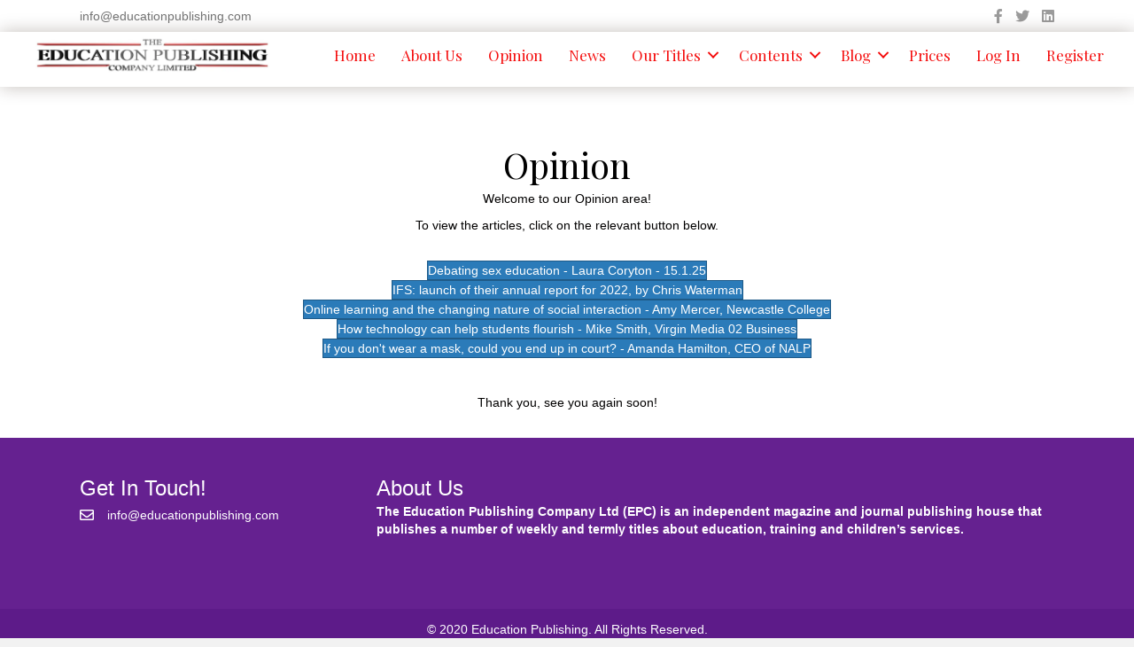

--- FILE ---
content_type: text/html; charset=UTF-8
request_url: https://educationpublishing.com/opinion/
body_size: 9590
content:
<!DOCTYPE html>
<html lang="en-GB">
<head>
<meta charset="UTF-8" />
<meta name='viewport' content='width=device-width, initial-scale=1.0' />
<meta http-equiv='X-UA-Compatible' content='IE=edge' />
<link rel="profile" href="https://gmpg.org/xfn/11" />
<title>Opinion | Education Publishing</title>
<link crossorigin data-rocket-preconnect href="https://fonts.googleapis.com" rel="preconnect">
<link data-rocket-preload as="style" href="https://fonts.googleapis.com/css?family=Playfair%20Display%3A400&#038;display=swap" rel="preload">
<link href="https://fonts.googleapis.com/css?family=Playfair%20Display%3A400&#038;display=swap" media="print" onload="this.media=&#039;all&#039;" rel="stylesheet">
<noscript><link rel="stylesheet" href="https://fonts.googleapis.com/css?family=Playfair%20Display%3A400&#038;display=swap"></noscript><link rel="preload" data-rocket-preload as="image" href="https://b1960241.smushcdn.com/1960241/wp-content/uploads/2019/01/THE-EDUCATION-PUBLISHING-COMPANY-LIMITED-LOGO-2.jpg?lossy=1&#038;strip=1&#038;webp=1" imagesrcset="https://b1960241.smushcdn.com/1960241/wp-content/uploads/2019/01/THE-EDUCATION-PUBLISHING-COMPANY-LIMITED-LOGO-2.jpg?lossy=1&amp;strip=1&amp;webp=1 1280w, https://b1960241.smushcdn.com/1960241/wp-content/uploads/2019/01/THE-EDUCATION-PUBLISHING-COMPANY-LIMITED-LOGO-2.jpg?size=409x64&amp;lossy=1&amp;strip=1&amp;webp=1 409w, https://b1960241.smushcdn.com/1960241/wp-content/uploads/2019/01/THE-EDUCATION-PUBLISHING-COMPANY-LIMITED-LOGO-2.jpg?size=819x128&amp;lossy=1&amp;strip=1&amp;webp=1 819w, https://b1960241.smushcdn.com/1960241/wp-content/uploads/2019/01/THE-EDUCATION-PUBLISHING-COMPANY-LIMITED-LOGO-2.jpg?size=1228x192&amp;lossy=1&amp;strip=1&amp;webp=1 1228w" imagesizes="(max-width: 1280px) 100vw, 1280px" fetchpriority="high">
<meta name='robots' content='max-image-preview:large' />
<link rel='dns-prefetch' href='//fonts.googleapis.com' />
<link rel='dns-prefetch' href='//b1960241.smushcdn.com' />
<link href='https://fonts.gstatic.com' crossorigin rel='preconnect' />
<link rel="alternate" type="application/rss+xml" title="Education Publishing &raquo; Feed" href="https://educationpublishing.com/feed/" />
<link rel="alternate" type="application/rss+xml" title="Education Publishing &raquo; Comments Feed" href="https://educationpublishing.com/comments/feed/" />
<link rel="alternate" title="oEmbed (JSON)" type="application/json+oembed" href="https://educationpublishing.com/wp-json/oembed/1.0/embed?url=https%3A%2F%2Feducationpublishing.com%2Fopinion%2F" />
<link rel="alternate" title="oEmbed (XML)" type="text/xml+oembed" href="https://educationpublishing.com/wp-json/oembed/1.0/embed?url=https%3A%2F%2Feducationpublishing.com%2Fopinion%2F&#038;format=xml" />
<link rel="preload" href="https://educationpublishing.com/wp-content/plugins/bb-plugin/fonts/fontawesome/5.15.4/webfonts/fa-solid-900.woff2" as="font" type="font/woff2" crossorigin="anonymous">
<link rel="preload" href="https://educationpublishing.com/wp-content/plugins/bb-plugin/fonts/fontawesome/5.15.4/webfonts/fa-brands-400.woff2" as="font" type="font/woff2" crossorigin="anonymous">
<link rel="preload" href="https://educationpublishing.com/wp-content/plugins/bb-plugin/fonts/fontawesome/5.15.4/webfonts/fa-regular-400.woff2" as="font" type="font/woff2" crossorigin="anonymous">
<style id='wp-img-auto-sizes-contain-inline-css'>
img:is([sizes=auto i],[sizes^="auto," i]){contain-intrinsic-size:3000px 1500px}
/*# sourceURL=wp-img-auto-sizes-contain-inline-css */
</style>
<style id='wp-emoji-styles-inline-css'>

	img.wp-smiley, img.emoji {
		display: inline !important;
		border: none !important;
		box-shadow: none !important;
		height: 1em !important;
		width: 1em !important;
		margin: 0 0.07em !important;
		vertical-align: -0.1em !important;
		background: none !important;
		padding: 0 !important;
	}
/*# sourceURL=wp-emoji-styles-inline-css */
</style>
<style id='wp-block-library-inline-css'>
:root{--wp-block-synced-color:#7a00df;--wp-block-synced-color--rgb:122,0,223;--wp-bound-block-color:var(--wp-block-synced-color);--wp-editor-canvas-background:#ddd;--wp-admin-theme-color:#007cba;--wp-admin-theme-color--rgb:0,124,186;--wp-admin-theme-color-darker-10:#006ba1;--wp-admin-theme-color-darker-10--rgb:0,107,160.5;--wp-admin-theme-color-darker-20:#005a87;--wp-admin-theme-color-darker-20--rgb:0,90,135;--wp-admin-border-width-focus:2px}@media (min-resolution:192dpi){:root{--wp-admin-border-width-focus:1.5px}}.wp-element-button{cursor:pointer}:root .has-very-light-gray-background-color{background-color:#eee}:root .has-very-dark-gray-background-color{background-color:#313131}:root .has-very-light-gray-color{color:#eee}:root .has-very-dark-gray-color{color:#313131}:root .has-vivid-green-cyan-to-vivid-cyan-blue-gradient-background{background:linear-gradient(135deg,#00d084,#0693e3)}:root .has-purple-crush-gradient-background{background:linear-gradient(135deg,#34e2e4,#4721fb 50%,#ab1dfe)}:root .has-hazy-dawn-gradient-background{background:linear-gradient(135deg,#faaca8,#dad0ec)}:root .has-subdued-olive-gradient-background{background:linear-gradient(135deg,#fafae1,#67a671)}:root .has-atomic-cream-gradient-background{background:linear-gradient(135deg,#fdd79a,#004a59)}:root .has-nightshade-gradient-background{background:linear-gradient(135deg,#330968,#31cdcf)}:root .has-midnight-gradient-background{background:linear-gradient(135deg,#020381,#2874fc)}:root{--wp--preset--font-size--normal:16px;--wp--preset--font-size--huge:42px}.has-regular-font-size{font-size:1em}.has-larger-font-size{font-size:2.625em}.has-normal-font-size{font-size:var(--wp--preset--font-size--normal)}.has-huge-font-size{font-size:var(--wp--preset--font-size--huge)}.has-text-align-center{text-align:center}.has-text-align-left{text-align:left}.has-text-align-right{text-align:right}.has-fit-text{white-space:nowrap!important}#end-resizable-editor-section{display:none}.aligncenter{clear:both}.items-justified-left{justify-content:flex-start}.items-justified-center{justify-content:center}.items-justified-right{justify-content:flex-end}.items-justified-space-between{justify-content:space-between}.screen-reader-text{border:0;clip-path:inset(50%);height:1px;margin:-1px;overflow:hidden;padding:0;position:absolute;width:1px;word-wrap:normal!important}.screen-reader-text:focus{background-color:#ddd;clip-path:none;color:#444;display:block;font-size:1em;height:auto;left:5px;line-height:normal;padding:15px 23px 14px;text-decoration:none;top:5px;width:auto;z-index:100000}html :where(.has-border-color){border-style:solid}html :where([style*=border-top-color]){border-top-style:solid}html :where([style*=border-right-color]){border-right-style:solid}html :where([style*=border-bottom-color]){border-bottom-style:solid}html :where([style*=border-left-color]){border-left-style:solid}html :where([style*=border-width]){border-style:solid}html :where([style*=border-top-width]){border-top-style:solid}html :where([style*=border-right-width]){border-right-style:solid}html :where([style*=border-bottom-width]){border-bottom-style:solid}html :where([style*=border-left-width]){border-left-style:solid}html :where(img[class*=wp-image-]){height:auto;max-width:100%}:where(figure){margin:0 0 1em}html :where(.is-position-sticky){--wp-admin--admin-bar--position-offset:var(--wp-admin--admin-bar--height,0px)}@media screen and (max-width:600px){html :where(.is-position-sticky){--wp-admin--admin-bar--position-offset:0px}}

/*# sourceURL=wp-block-library-inline-css */
</style><style id='global-styles-inline-css'>
:root{--wp--preset--aspect-ratio--square: 1;--wp--preset--aspect-ratio--4-3: 4/3;--wp--preset--aspect-ratio--3-4: 3/4;--wp--preset--aspect-ratio--3-2: 3/2;--wp--preset--aspect-ratio--2-3: 2/3;--wp--preset--aspect-ratio--16-9: 16/9;--wp--preset--aspect-ratio--9-16: 9/16;--wp--preset--color--black: #000000;--wp--preset--color--cyan-bluish-gray: #abb8c3;--wp--preset--color--white: #ffffff;--wp--preset--color--pale-pink: #f78da7;--wp--preset--color--vivid-red: #cf2e2e;--wp--preset--color--luminous-vivid-orange: #ff6900;--wp--preset--color--luminous-vivid-amber: #fcb900;--wp--preset--color--light-green-cyan: #7bdcb5;--wp--preset--color--vivid-green-cyan: #00d084;--wp--preset--color--pale-cyan-blue: #8ed1fc;--wp--preset--color--vivid-cyan-blue: #0693e3;--wp--preset--color--vivid-purple: #9b51e0;--wp--preset--color--fl-heading-text: #333333;--wp--preset--color--fl-body-bg: #f2f2f2;--wp--preset--color--fl-body-text: #757575;--wp--preset--color--fl-accent: #2b7bb9;--wp--preset--color--fl-accent-hover: #2b7bb9;--wp--preset--color--fl-topbar-bg: #ffffff;--wp--preset--color--fl-topbar-text: #000000;--wp--preset--color--fl-topbar-link: #428bca;--wp--preset--color--fl-topbar-hover: #428bca;--wp--preset--color--fl-header-bg: #ffffff;--wp--preset--color--fl-header-text: #000000;--wp--preset--color--fl-header-link: #428bca;--wp--preset--color--fl-header-hover: #428bca;--wp--preset--color--fl-nav-bg: #ffffff;--wp--preset--color--fl-nav-link: #428bca;--wp--preset--color--fl-nav-hover: #428bca;--wp--preset--color--fl-content-bg: #ffffff;--wp--preset--color--fl-footer-widgets-bg: #ffffff;--wp--preset--color--fl-footer-widgets-text: #000000;--wp--preset--color--fl-footer-widgets-link: #428bca;--wp--preset--color--fl-footer-widgets-hover: #428bca;--wp--preset--color--fl-footer-bg: #ffffff;--wp--preset--color--fl-footer-text: #000000;--wp--preset--color--fl-footer-link: #428bca;--wp--preset--color--fl-footer-hover: #428bca;--wp--preset--gradient--vivid-cyan-blue-to-vivid-purple: linear-gradient(135deg,rgb(6,147,227) 0%,rgb(155,81,224) 100%);--wp--preset--gradient--light-green-cyan-to-vivid-green-cyan: linear-gradient(135deg,rgb(122,220,180) 0%,rgb(0,208,130) 100%);--wp--preset--gradient--luminous-vivid-amber-to-luminous-vivid-orange: linear-gradient(135deg,rgb(252,185,0) 0%,rgb(255,105,0) 100%);--wp--preset--gradient--luminous-vivid-orange-to-vivid-red: linear-gradient(135deg,rgb(255,105,0) 0%,rgb(207,46,46) 100%);--wp--preset--gradient--very-light-gray-to-cyan-bluish-gray: linear-gradient(135deg,rgb(238,238,238) 0%,rgb(169,184,195) 100%);--wp--preset--gradient--cool-to-warm-spectrum: linear-gradient(135deg,rgb(74,234,220) 0%,rgb(151,120,209) 20%,rgb(207,42,186) 40%,rgb(238,44,130) 60%,rgb(251,105,98) 80%,rgb(254,248,76) 100%);--wp--preset--gradient--blush-light-purple: linear-gradient(135deg,rgb(255,206,236) 0%,rgb(152,150,240) 100%);--wp--preset--gradient--blush-bordeaux: linear-gradient(135deg,rgb(254,205,165) 0%,rgb(254,45,45) 50%,rgb(107,0,62) 100%);--wp--preset--gradient--luminous-dusk: linear-gradient(135deg,rgb(255,203,112) 0%,rgb(199,81,192) 50%,rgb(65,88,208) 100%);--wp--preset--gradient--pale-ocean: linear-gradient(135deg,rgb(255,245,203) 0%,rgb(182,227,212) 50%,rgb(51,167,181) 100%);--wp--preset--gradient--electric-grass: linear-gradient(135deg,rgb(202,248,128) 0%,rgb(113,206,126) 100%);--wp--preset--gradient--midnight: linear-gradient(135deg,rgb(2,3,129) 0%,rgb(40,116,252) 100%);--wp--preset--font-size--small: 13px;--wp--preset--font-size--medium: 20px;--wp--preset--font-size--large: 36px;--wp--preset--font-size--x-large: 42px;--wp--preset--spacing--20: 0.44rem;--wp--preset--spacing--30: 0.67rem;--wp--preset--spacing--40: 1rem;--wp--preset--spacing--50: 1.5rem;--wp--preset--spacing--60: 2.25rem;--wp--preset--spacing--70: 3.38rem;--wp--preset--spacing--80: 5.06rem;--wp--preset--shadow--natural: 6px 6px 9px rgba(0, 0, 0, 0.2);--wp--preset--shadow--deep: 12px 12px 50px rgba(0, 0, 0, 0.4);--wp--preset--shadow--sharp: 6px 6px 0px rgba(0, 0, 0, 0.2);--wp--preset--shadow--outlined: 6px 6px 0px -3px rgb(255, 255, 255), 6px 6px rgb(0, 0, 0);--wp--preset--shadow--crisp: 6px 6px 0px rgb(0, 0, 0);}:where(.is-layout-flex){gap: 0.5em;}:where(.is-layout-grid){gap: 0.5em;}body .is-layout-flex{display: flex;}.is-layout-flex{flex-wrap: wrap;align-items: center;}.is-layout-flex > :is(*, div){margin: 0;}body .is-layout-grid{display: grid;}.is-layout-grid > :is(*, div){margin: 0;}:where(.wp-block-columns.is-layout-flex){gap: 2em;}:where(.wp-block-columns.is-layout-grid){gap: 2em;}:where(.wp-block-post-template.is-layout-flex){gap: 1.25em;}:where(.wp-block-post-template.is-layout-grid){gap: 1.25em;}.has-black-color{color: var(--wp--preset--color--black) !important;}.has-cyan-bluish-gray-color{color: var(--wp--preset--color--cyan-bluish-gray) !important;}.has-white-color{color: var(--wp--preset--color--white) !important;}.has-pale-pink-color{color: var(--wp--preset--color--pale-pink) !important;}.has-vivid-red-color{color: var(--wp--preset--color--vivid-red) !important;}.has-luminous-vivid-orange-color{color: var(--wp--preset--color--luminous-vivid-orange) !important;}.has-luminous-vivid-amber-color{color: var(--wp--preset--color--luminous-vivid-amber) !important;}.has-light-green-cyan-color{color: var(--wp--preset--color--light-green-cyan) !important;}.has-vivid-green-cyan-color{color: var(--wp--preset--color--vivid-green-cyan) !important;}.has-pale-cyan-blue-color{color: var(--wp--preset--color--pale-cyan-blue) !important;}.has-vivid-cyan-blue-color{color: var(--wp--preset--color--vivid-cyan-blue) !important;}.has-vivid-purple-color{color: var(--wp--preset--color--vivid-purple) !important;}.has-black-background-color{background-color: var(--wp--preset--color--black) !important;}.has-cyan-bluish-gray-background-color{background-color: var(--wp--preset--color--cyan-bluish-gray) !important;}.has-white-background-color{background-color: var(--wp--preset--color--white) !important;}.has-pale-pink-background-color{background-color: var(--wp--preset--color--pale-pink) !important;}.has-vivid-red-background-color{background-color: var(--wp--preset--color--vivid-red) !important;}.has-luminous-vivid-orange-background-color{background-color: var(--wp--preset--color--luminous-vivid-orange) !important;}.has-luminous-vivid-amber-background-color{background-color: var(--wp--preset--color--luminous-vivid-amber) !important;}.has-light-green-cyan-background-color{background-color: var(--wp--preset--color--light-green-cyan) !important;}.has-vivid-green-cyan-background-color{background-color: var(--wp--preset--color--vivid-green-cyan) !important;}.has-pale-cyan-blue-background-color{background-color: var(--wp--preset--color--pale-cyan-blue) !important;}.has-vivid-cyan-blue-background-color{background-color: var(--wp--preset--color--vivid-cyan-blue) !important;}.has-vivid-purple-background-color{background-color: var(--wp--preset--color--vivid-purple) !important;}.has-black-border-color{border-color: var(--wp--preset--color--black) !important;}.has-cyan-bluish-gray-border-color{border-color: var(--wp--preset--color--cyan-bluish-gray) !important;}.has-white-border-color{border-color: var(--wp--preset--color--white) !important;}.has-pale-pink-border-color{border-color: var(--wp--preset--color--pale-pink) !important;}.has-vivid-red-border-color{border-color: var(--wp--preset--color--vivid-red) !important;}.has-luminous-vivid-orange-border-color{border-color: var(--wp--preset--color--luminous-vivid-orange) !important;}.has-luminous-vivid-amber-border-color{border-color: var(--wp--preset--color--luminous-vivid-amber) !important;}.has-light-green-cyan-border-color{border-color: var(--wp--preset--color--light-green-cyan) !important;}.has-vivid-green-cyan-border-color{border-color: var(--wp--preset--color--vivid-green-cyan) !important;}.has-pale-cyan-blue-border-color{border-color: var(--wp--preset--color--pale-cyan-blue) !important;}.has-vivid-cyan-blue-border-color{border-color: var(--wp--preset--color--vivid-cyan-blue) !important;}.has-vivid-purple-border-color{border-color: var(--wp--preset--color--vivid-purple) !important;}.has-vivid-cyan-blue-to-vivid-purple-gradient-background{background: var(--wp--preset--gradient--vivid-cyan-blue-to-vivid-purple) !important;}.has-light-green-cyan-to-vivid-green-cyan-gradient-background{background: var(--wp--preset--gradient--light-green-cyan-to-vivid-green-cyan) !important;}.has-luminous-vivid-amber-to-luminous-vivid-orange-gradient-background{background: var(--wp--preset--gradient--luminous-vivid-amber-to-luminous-vivid-orange) !important;}.has-luminous-vivid-orange-to-vivid-red-gradient-background{background: var(--wp--preset--gradient--luminous-vivid-orange-to-vivid-red) !important;}.has-very-light-gray-to-cyan-bluish-gray-gradient-background{background: var(--wp--preset--gradient--very-light-gray-to-cyan-bluish-gray) !important;}.has-cool-to-warm-spectrum-gradient-background{background: var(--wp--preset--gradient--cool-to-warm-spectrum) !important;}.has-blush-light-purple-gradient-background{background: var(--wp--preset--gradient--blush-light-purple) !important;}.has-blush-bordeaux-gradient-background{background: var(--wp--preset--gradient--blush-bordeaux) !important;}.has-luminous-dusk-gradient-background{background: var(--wp--preset--gradient--luminous-dusk) !important;}.has-pale-ocean-gradient-background{background: var(--wp--preset--gradient--pale-ocean) !important;}.has-electric-grass-gradient-background{background: var(--wp--preset--gradient--electric-grass) !important;}.has-midnight-gradient-background{background: var(--wp--preset--gradient--midnight) !important;}.has-small-font-size{font-size: var(--wp--preset--font-size--small) !important;}.has-medium-font-size{font-size: var(--wp--preset--font-size--medium) !important;}.has-large-font-size{font-size: var(--wp--preset--font-size--large) !important;}.has-x-large-font-size{font-size: var(--wp--preset--font-size--x-large) !important;}
/*# sourceURL=global-styles-inline-css */
</style>

<style id='classic-theme-styles-inline-css'>
/*! This file is auto-generated */
.wp-block-button__link{color:#fff;background-color:#32373c;border-radius:9999px;box-shadow:none;text-decoration:none;padding:calc(.667em + 2px) calc(1.333em + 2px);font-size:1.125em}.wp-block-file__button{background:#32373c;color:#fff;text-decoration:none}
/*# sourceURL=/wp-includes/css/classic-themes.min.css */
</style>
<link data-minify="1" rel='stylesheet' id='fl-builder-layout-9489-css' href='https://educationpublishing.com/wp-content/cache/min/1/wp-content/uploads/bb-plugin/cache/9489-layout.css?ver=1768580050' media='all' />
<link data-minify="1" rel='stylesheet' id='stripe-handler-ng-style-css' href='https://educationpublishing.com/wp-content/cache/min/1/wp-content/plugins/stripe-payments/public/assets/css/public.css?ver=1768574646' media='all' />
<link data-minify="1" rel='stylesheet' id='font-awesome-5-css' href='https://educationpublishing.com/wp-content/cache/min/1/wp-content/plugins/bb-plugin/fonts/fontawesome/5.15.4/css/all.min.css?ver=1768574646' media='all' />
<link data-minify="1" rel='stylesheet' id='fl-builder-layout-bundle-6eba3a47eeec44e3aafe5631146dd330-css' href='https://educationpublishing.com/wp-content/cache/min/1/wp-content/uploads/bb-plugin/cache/6eba3a47eeec44e3aafe5631146dd330-layout-bundle.css?ver=1768574650' media='all' />
<link rel='stylesheet' id='wpmu-wpmu-html-3-min-css-css' href='https://educationpublishing.com/wp-content/plugins/membership-pro/lib/wpmu-lib/css/wpmu-html.3.min.css?ver=6.9' media='all' />
<link rel='stylesheet' id='ms-styles-css' href='https://educationpublishing.com/wp-content/plugins/membership-pro/app/assets/css/ms-public.min.css?ver=1.1.6' media='all' />
<link rel='stylesheet' id='jquery-magnificpopup-css' href='https://educationpublishing.com/wp-content/plugins/bb-plugin/css/jquery.magnificpopup.min.css?ver=2.10.0.5' media='all' />
<link data-minify="1" rel='stylesheet' id='bootstrap-css' href='https://educationpublishing.com/wp-content/cache/min/1/wp-content/themes/bb-theme/css/bootstrap.min.css?ver=1768574646' media='all' />
<link data-minify="1" rel='stylesheet' id='fl-automator-skin-css' href='https://educationpublishing.com/wp-content/cache/min/1/wp-content/uploads/bb-theme/skin-6936f7c152ee8.css?ver=1768574646' media='all' />

<script src="https://educationpublishing.com/wp-includes/js/jquery/jquery.min.js?ver=3.7.1" id="jquery-core-js"></script>
<script src="https://educationpublishing.com/wp-includes/js/jquery/jquery-migrate.min.js?ver=3.4.1" id="jquery-migrate-js"></script>
<script src="https://educationpublishing.com/wp-content/plugins/membership-pro/app/assets/js/ms-public.min.js?ver=1.1.6" id="ms-public-js"></script>
<script src="https://educationpublishing.com/wp-content/plugins/membership-pro/app/assets/js/jquery.m2.validate.min.js?ver=1.1.6" id="jquery-validate-js"></script>
<link rel="https://api.w.org/" href="https://educationpublishing.com/wp-json/" /><link rel="alternate" title="JSON" type="application/json" href="https://educationpublishing.com/wp-json/wp/v2/pages/9489" /><link rel="EditURI" type="application/rsd+xml" title="RSD" href="https://educationpublishing.com/xmlrpc.php?rsd" />
<meta name="generator" content="WordPress 6.9" />
<link rel='shortlink' href='https://educationpublishing.com/?p=9489' />
<style>.recentcomments a{display:inline !important;padding:0 !important;margin:0 !important;}</style><!-- SEO meta tags powered by SmartCrawl https://wpmudev.com/project/smartcrawl-wordpress-seo/ -->
<link rel="canonical" href="https://educationpublishing.com/opinion/" />
<meta name="description" content="Opinion Welcome to our Opinion area! To view the articles, click on the relevant button below. Debating sex education - Laura Coryton - 15.1.25 IFS: launch  ..." />
<script type="application/ld+json">{"@context":"https:\/\/schema.org","@graph":[{"@type":"Organization","@id":"https:\/\/educationpublishing.com\/#schema-publishing-organization","url":"https:\/\/educationpublishing.com","name":"Education Publishing"},{"@type":"WebSite","@id":"https:\/\/educationpublishing.com\/#schema-website","url":"https:\/\/educationpublishing.com","name":"My Blog","encoding":"UTF-8","potentialAction":{"@type":"SearchAction","target":"https:\/\/educationpublishing.com\/search\/{search_term_string}\/","query-input":"required name=search_term_string"}},{"@type":"BreadcrumbList","@id":"https:\/\/educationpublishing.com\/opinion?page&pagename=opinion\/#breadcrumb","itemListElement":[{"@type":"ListItem","position":1,"name":"Home","item":"https:\/\/educationpublishing.com"},{"@type":"ListItem","position":2,"name":"Opinion"}]},{"@type":"Person","@id":"https:\/\/educationpublishing.com\/author\/julia\/#schema-author","name":"Julia Coryton","url":"https:\/\/educationpublishing.com\/author\/julia\/"}]}</script>
<!-- /SEO -->
		<style type="text/css">
		#wpadminbar .ms-test-memberships{
			color:#f0f0f0;
			background-color: #0073aa;
			font-size: 10px !important;
		}
		</style>
		<meta name="generator" content="AccelerateWP 3.19.0.1-1.1-27" data-wpr-features="wpr_minify_js wpr_preconnect_external_domains wpr_oci wpr_minify_css wpr_desktop wpr_dns_prefetch" /></head>
<body class="wp-singular page-template-default page page-id-9489 wp-theme-bb-theme fl-builder fl-builder-2-10-0-5 fl-themer-1-5-2-1-20251125200437 fl-theme-1-7-19-1 fl-no-js fl-theme-builder-header fl-theme-builder-header-page-header fl-theme-builder-footer fl-theme-builder-footer-page-footer ms-guest ms-0 fl-framework-bootstrap fl-preset-default fl-full-width fl-search-active" itemscope="itemscope" itemtype="https://schema.org/WebPage">
<a aria-label="Skip to content" class="fl-screen-reader-text" href="#fl-main-content">Skip to content</a><div  class="fl-page">
	<header  class="fl-builder-content fl-builder-content-48 fl-builder-global-templates-locked" data-post-id="48" data-type="header" data-sticky="1" data-sticky-on="" data-sticky-breakpoint="medium" data-shrink="0" data-overlay="0" data-overlay-bg="transparent" data-shrink-image-height="50px" role="banner" itemscope="itemscope" itemtype="http://schema.org/WPHeader"><div  class="fl-row fl-row-full-width fl-row-bg-color fl-node-5c33dece4b204 fl-row-default-height fl-row-align-center fl-visible-desktop fl-visible-large fl-visible-medium" data-node="5c33dece4b204">
	<div class="fl-row-content-wrap">
						<div class="fl-row-content fl-row-fixed-width fl-node-content">
		
<div class="fl-col-group fl-node-5c33dece4b66b fl-col-group-equal-height fl-col-group-align-center" data-node="5c33dece4b66b">
			<div class="fl-col fl-node-5c33dece4b9d9 fl-col-bg-color fl-col-small" data-node="5c33dece4b9d9">
	<div class="fl-col-content fl-node-content"><div class="fl-module fl-module-html fl-node-5c33dece4c8e9" data-node="5c33dece4c8e9">
	<div class="fl-module-content fl-node-content">
		<div class="fl-html">
	info@educationpublishing.com </div>
	</div>
</div>
</div>
</div>
			<div class="fl-col fl-node-5c33dece4bdd5 fl-col-bg-color fl-col-small" data-node="5c33dece4bdd5">
	<div class="fl-col-content fl-node-content"><div class="fl-module fl-module-icon-group fl-node-5c33dece4c517" data-node="5c33dece4c517">
	<div class="fl-module-content fl-node-content">
		<div class="fl-icon-group">
	<span class="fl-icon">
				<i class="fab fa-facebook-f" aria-hidden="true"></i>
					</span>
		<span class="fl-icon">
				<i class="fab fa-twitter" aria-hidden="true"></i>
					</span>
		<span class="fl-icon">
				<i class="fab fa-linkedin" aria-hidden="true"></i>
					</span>
	</div>
	</div>
</div>
</div>
</div>
	</div>
		</div>
	</div>
</div>
<div  class="fl-row fl-row-full-width fl-row-bg-color fl-node-5c33dece49a78 fl-row-custom-height fl-row-align-center" data-node="5c33dece49a78">
	<div class="fl-row-content-wrap">
						<div class="fl-row-content fl-row-full-width fl-node-content">
		
<div class="fl-col-group fl-node-5c33dece49e17 fl-col-group-equal-height fl-col-group-align-center fl-col-group-custom-width" data-node="5c33dece49e17">
			<div class="fl-col fl-node-5cbe24d4bec8f fl-col-bg-color fl-col-small" data-node="5cbe24d4bec8f">
	<div class="fl-col-content fl-node-content"><div class="fl-module fl-module-photo fl-node-5cb4877f9a8a5" data-node="5cb4877f9a8a5">
	<div class="fl-module-content fl-node-content">
		<div role="figure" class="fl-photo fl-photo-align-center" itemscope itemtype="https://schema.org/ImageObject">
	<div class="fl-photo-content fl-photo-img-jpg">
				<img loading="lazy" decoding="async" class="fl-photo-img wp-image-76 size-full" src="https://b1960241.smushcdn.com/1960241/wp-content/uploads/2019/01/THE-EDUCATION-PUBLISHING-COMPANY-LIMITED-LOGO-2.jpg?lossy=1&strip=1&webp=1" alt="THE EDUCATION PUBLISHING COMPANY LIMITED LOGO" height="200" width="1280" title="THE EDUCATION PUBLISHING COMPANY LIMITED LOGO"  data-no-lazy="1" itemprop="image" srcset="https://b1960241.smushcdn.com/1960241/wp-content/uploads/2019/01/THE-EDUCATION-PUBLISHING-COMPANY-LIMITED-LOGO-2.jpg?lossy=1&amp;strip=1&amp;webp=1 1280w, https://b1960241.smushcdn.com/1960241/wp-content/uploads/2019/01/THE-EDUCATION-PUBLISHING-COMPANY-LIMITED-LOGO-2.jpg?size=409x64&amp;lossy=1&amp;strip=1&amp;webp=1 409w, https://b1960241.smushcdn.com/1960241/wp-content/uploads/2019/01/THE-EDUCATION-PUBLISHING-COMPANY-LIMITED-LOGO-2.jpg?size=819x128&amp;lossy=1&amp;strip=1&amp;webp=1 819w, https://b1960241.smushcdn.com/1960241/wp-content/uploads/2019/01/THE-EDUCATION-PUBLISHING-COMPANY-LIMITED-LOGO-2.jpg?size=1228x192&amp;lossy=1&amp;strip=1&amp;webp=1 1228w" sizes="(max-width: 1280px) 100vw, 1280px" />
					</div>
	</div>
	</div>
</div>
</div>
</div>
			<div class="fl-col fl-node-5c33dece4a5e4 fl-col-bg-color fl-col-small-custom-width" data-node="5c33dece4a5e4">
	<div class="fl-col-content fl-node-content"><div class="fl-module fl-module-menu fl-node-5c33dece4aecd" data-node="5c33dece4aecd">
	<div class="fl-module-content fl-node-content">
		<div class="fl-menu fl-menu-responsive-toggle-mobile">
	<button class="fl-menu-mobile-toggle hamburger fl-content-ui-button" aria-haspopup="menu" aria-label="Menu"><span class="fl-menu-icon svg-container"><svg version="1.1" class="hamburger-menu" xmlns="http://www.w3.org/2000/svg" xmlns:xlink="http://www.w3.org/1999/xlink" viewBox="0 0 512 512">
<rect class="fl-hamburger-menu-top" width="512" height="102"/>
<rect class="fl-hamburger-menu-middle" y="205" width="512" height="102"/>
<rect class="fl-hamburger-menu-bottom" y="410" width="512" height="102"/>
</svg>
</span></button>	<div class="fl-clear"></div>
	<nav role="navigation" aria-label="Menu" itemscope="itemscope" itemtype="https://schema.org/SiteNavigationElement"><ul id="menu-menu" class="menu fl-menu-horizontal fl-toggle-arrows"><li id="menu-item-231" class="menu-item menu-item-type-post_type menu-item-object-page menu-item-home"><a role="menuitem" href="https://educationpublishing.com/">Home</a></li><li id="menu-item-232" class="menu-item menu-item-type-post_type menu-item-object-page"><a role="menuitem" href="https://educationpublishing.com/about-us/">About Us</a></li><li id="menu-item-9495" class="menu-item menu-item-type-post_type menu-item-object-page current-menu-item page_item page-item-9489 current_page_item"><a role="menuitem" href="https://educationpublishing.com/opinion/" aria-current="page">Opinion</a></li><li id="menu-item-9497" class="menu-item menu-item-type-post_type menu-item-object-page"><a role="menuitem" href="https://educationpublishing.com/news/">News</a></li><li id="menu-item-220" class="menu-item menu-item-type-post_type menu-item-object-page menu-item-has-children fl-has-submenu"><div class="fl-has-submenu-container"><a role="menuitem" href="https://educationpublishing.com/our-titles/">Our Titles</a><span role="button" tabindex="0" role="menuitem" aria-label="Our Titles submenu toggle" aria-haspopup="menu" aria-expanded="false" aria-controls="sub-menu-220" class="fl-menu-toggle fl-content-ui-button"></span></div><ul id="sub-menu-220" class="sub-menu" role="menu">	<li id="menu-item-327" class="menu-item menu-item-type-post_type menu-item-object-page"><a role="menuitem" href="https://educationpublishing.com/basic-skills-bulletin/">Basic &#038; Workplace Skills Bulletin</a></li>	<li id="menu-item-221" class="menu-item menu-item-type-post_type menu-item-object-page"><a role="menuitem" href="https://educationpublishing.com/201-2/">Education Journal</a></li>	<li id="menu-item-321" class="menu-item menu-item-type-post_type menu-item-object-page"><a role="menuitem" href="https://educationpublishing.com/ejr/">Education Journal Review</a></li>	<li id="menu-item-323" class="menu-item menu-item-type-post_type menu-item-object-page"><a role="menuitem" href="https://educationpublishing.com/epm/">Education Parliamentary Monitor</a></li>	<li id="menu-item-325" class="menu-item menu-item-type-post_type menu-item-object-page"><a role="menuitem" href="https://educationpublishing.com/14-19/">14-19 Learning and Skills Bulletin</a></li>	<li id="menu-item-222" class="menu-item menu-item-type-post_type menu-item-object-page"><a role="menuitem" href="https://educationpublishing.com/194-2/">Literacy Today</a></li></ul></li><li id="menu-item-7907" class="menu-item menu-item-type-post_type menu-item-object-page menu-item-has-children fl-has-submenu"><div class="fl-has-submenu-container"><a role="menuitem" href="https://educationpublishing.com/contents/">Contents</a><span role="button" tabindex="0" role="menuitem" aria-label="Contents submenu toggle" aria-haspopup="menu" aria-expanded="false" aria-controls="sub-menu-7907" class="fl-menu-toggle fl-content-ui-button"></span></div><ul id="sub-menu-7907" class="sub-menu" role="menu">	<li id="menu-item-7909" class="menu-item menu-item-type-post_type menu-item-object-page"><a role="menuitem" href="https://educationpublishing.com/bsb-contents/">Basic &#038; Workplace Skills Bulletin</a></li>	<li id="menu-item-7911" class="menu-item menu-item-type-post_type menu-item-object-page"><a role="menuitem" href="https://educationpublishing.com/ej-contents/">Education Journal</a></li>	<li id="menu-item-7919" class="menu-item menu-item-type-post_type menu-item-object-page"><a role="menuitem" href="https://educationpublishing.com/education-journal-review-contents/">Education Journal Review</a></li>	<li id="menu-item-7913" class="menu-item menu-item-type-post_type menu-item-object-page"><a role="menuitem" href="https://educationpublishing.com/epm-contents/">Education Parliamentary Monitor</a></li>	<li id="menu-item-7917" class="menu-item menu-item-type-post_type menu-item-object-page"><a role="menuitem" href="https://educationpublishing.com/14-19-contents/">14-19 Learning &#038; Skills Bulletin</a></li>	<li id="menu-item-7915" class="menu-item menu-item-type-post_type menu-item-object-page"><a role="menuitem" href="https://educationpublishing.com/literacy-today-contents/">Literacy Today</a></li></ul></li><li id="menu-item-5579" class="menu-item menu-item-type-post_type menu-item-object-page menu-item-has-children fl-has-submenu"><div class="fl-has-submenu-container"><a role="menuitem" href="https://educationpublishing.com/blog/">Blog</a><span role="button" tabindex="0" role="menuitem" aria-label="Blog submenu toggle" aria-haspopup="menu" aria-expanded="false" aria-controls="sub-menu-5579" class="fl-menu-toggle fl-content-ui-button"></span></div><ul id="sub-menu-5579" class="sub-menu" role="menu">	<li id="menu-item-5581" class="menu-item menu-item-type-post_type menu-item-object-page"><a role="menuitem" href="https://educationpublishing.com/demitri-coryton-blogs/">Demitri Coryton Blogs</a></li>	<li id="menu-item-5641" class="menu-item menu-item-type-post_type menu-item-object-page"><a role="menuitem" href="https://educationpublishing.com/jan-willam-blogs/">Jan Willam Blogs</a></li>	<li id="menu-item-5637" class="menu-item menu-item-type-post_type menu-item-object-page"><a role="menuitem" href="https://educationpublishing.com/guest-blogs/">Guest blogs</a></li></ul></li><li id="menu-item-3991" class="menu-item menu-item-type-post_type menu-item-object-page"><a role="menuitem" href="https://educationpublishing.com/prices/">Prices</a></li><li id="menu-item-6057" class="menu-item menu-item-type-custom menu-item-object-custom"><a role="menuitem" href="https://educationpublishing.com/wp-login.php">Log In</a></li><li id="menu-item-6059" class="menu-item menu-item-type-custom menu-item-object-custom"><a role="menuitem" href="https://educationpublishing.com/register/">Register</a></li></ul></nav></div>
	</div>
</div>
</div>
</div>
	</div>
		</div>
	</div>
</div>
</header>	<div  id="fl-main-content" class="fl-page-content" itemprop="mainContentOfPage" role="main">

		
<div  class="fl-content-full container">
	<div class="row">
		<div class="fl-content col-md-12">
			<article class="fl-post post-9489 page type-page status-publish hentry" id="fl-post-9489" itemscope="itemscope" itemtype="https://schema.org/CreativeWork">

			<div class="fl-post-content clearfix" itemprop="text">
		<div class="fl-builder-content fl-builder-content-9489 fl-builder-content-primary fl-builder-global-templates-locked" data-post-id="9489"><div class="fl-row fl-row-full-width fl-row-bg-none fl-node-612f271551e86 fl-row-default-height fl-row-align-center" data-node="612f271551e86">
	<div class="fl-row-content-wrap">
						<div class="fl-row-content fl-row-full-width fl-node-content">
		
<div class="fl-col-group fl-node-612f271551e90" data-node="612f271551e90">
			<div class="fl-col fl-node-612f271551e97 fl-col-bg-color" data-node="612f271551e97">
	<div class="fl-col-content fl-node-content"><div class="fl-module fl-module-heading fl-node-612f271551e9d" data-node="612f271551e9d">
	<div class="fl-module-content fl-node-content">
		<h2 class="fl-heading">
		<span class="fl-heading-text">Opinion</span>
	</h2>
	</div>
</div>
<div class="fl-module fl-module-rich-text fl-node-612f271551ec4" data-node="612f271551ec4">
	<div class="fl-module-content fl-node-content">
		<div class="fl-rich-text">
	<p style="text-align: center;">Welcome to our Opinion area!</p>
<p style="text-align: center;">To view the articles, click on the relevant button below.</p>
</div>
	</div>
</div>
</div>
</div>
	</div>
		</div>
	</div>
</div>
<div class="fl-row fl-row-fixed-width fl-row-bg-none fl-node-612f271551eaa fl-row-default-height fl-row-align-center" data-node="612f271551eaa">
	<div class="fl-row-content-wrap">
						<div class="fl-row-content fl-row-fixed-width fl-node-content">
		
<div class="fl-col-group fl-node-612f271551eb0" data-node="612f271551eb0">
			<div class="fl-col fl-node-612f271551eb7 fl-col-bg-color" data-node="612f271551eb7">
	<div class="fl-col-content fl-node-content"><div class="fl-module fl-module-button fl-node-frhv7at26csl" data-node="frhv7at26csl">
	<div class="fl-module-content fl-node-content">
		<div class="fl-button-wrap fl-button-width-custom fl-button-center">
			<a href="https://educationpublishing.com/wp-content/uploads/2025/01/15.1.25-Laura-Coryton-on-debating-sex-education.pdf"  target="_self"  class="fl-button" >
							<span class="fl-button-text">Debating sex education - Laura Coryton - 15.1.25</span>
					</a>
</div>
	</div>
</div>
<div class="fl-module fl-module-button fl-node-8vhi9g0pyr6n" data-node="8vhi9g0pyr6n">
	<div class="fl-module-content fl-node-content">
		<div class="fl-button-wrap fl-button-width-custom fl-button-center">
			<a href="https://educationpublishing.com/wp-content/uploads/2021/09/EJ-459-How-technology-can-help-students-flourish.pdf"  target="_self"  class="fl-button" >
							<span class="fl-button-text">IFS: launch of their annual report for 2022, by Chris Waterman</span>
					</a>
</div>
	</div>
</div>
<div class="fl-module fl-module-button fl-node-61324aa3553fe" data-node="61324aa3553fe">
	<div class="fl-module-content fl-node-content">
		<div class="fl-button-wrap fl-button-width-custom fl-button-center">
			<a href="https://educationpublishing.com/wp-content/uploads/2021/09/Amy-Mercer-article-3.9.21.pdf"  target="_self"  class="fl-button" >
							<span class="fl-button-text">Online learning and the changing nature of social interaction - Amy Mercer, Newcastle College</span>
					</a>
</div>
	</div>
</div>
<div class="fl-module fl-module-button fl-node-612f271551ebd" data-node="612f271551ebd">
	<div class="fl-module-content fl-node-content">
		<div class="fl-button-wrap fl-button-width-custom fl-button-center">
			<a href="https://educationpublishing.com/wp-content/uploads/2021/09/EJ-459-How-technology-can-help-students-flourish.pdf"  target="_self"  class="fl-button" >
							<span class="fl-button-text">How technology can help students flourish - Mike Smith, Virgin Media 02 Business</span>
					</a>
</div>
	</div>
</div>
<div class="fl-module fl-module-button fl-node-612f271551edd" data-node="612f271551edd">
	<div class="fl-module-content fl-node-content">
		<div class="fl-button-wrap fl-button-width-custom fl-button-center">
			<a href="https://educationpublishing.com/wp-content/uploads/2021/09/EJ-456-Wearing-a-mask.pdf"  target="_self"  class="fl-button" >
							<span class="fl-button-text">If you don't wear a mask, could you end up in court? - Amanda Hamilton, CEO of  NALP</span>
					</a>
</div>
	</div>
</div>
</div>
</div>
	</div>
		</div>
	</div>
</div>
<div class="fl-row fl-row-fixed-width fl-row-bg-none fl-node-612f271551eca fl-row-default-height fl-row-align-center" data-node="612f271551eca">
	<div class="fl-row-content-wrap">
						<div class="fl-row-content fl-row-fixed-width fl-node-content">
		
<div class="fl-col-group fl-node-612f271551ed0" data-node="612f271551ed0">
			<div class="fl-col fl-node-612f271551ed7 fl-col-bg-color" data-node="612f271551ed7">
	<div class="fl-col-content fl-node-content"><div class="fl-module fl-module-rich-text fl-node-612f271551ea3" data-node="612f271551ea3">
	<div class="fl-module-content fl-node-content">
		<div class="fl-rich-text">
	<p style="text-align: center;">Thank you, see you again soon!</p>
</div>
	</div>
</div>
</div>
</div>
	</div>
		</div>
	</div>
</div>
</div>	</div><!-- .fl-post-content -->
	
</article>

<!-- .fl-post -->
		</div>
	</div>
</div>


	</div><!-- .fl-page-content -->
	<footer  class="fl-builder-content fl-builder-content-50 fl-builder-global-templates-locked" data-post-id="50" data-type="footer" itemscope="itemscope" itemtype="http://schema.org/WPFooter"><div  class="fl-row fl-row-full-width fl-row-bg-color fl-node-5c33df1c2cf07 fl-row-default-height fl-row-align-center" data-node="5c33df1c2cf07">
	<div class="fl-row-content-wrap">
						<div class="fl-row-content fl-row-fixed-width fl-node-content">
		
<div class="fl-col-group fl-node-5c33df1c2d2cf" data-node="5c33df1c2d2cf">
			<div class="fl-col fl-node-5c33df1c2de9b fl-col-bg-color fl-col-small" data-node="5c33df1c2de9b">
	<div class="fl-col-content fl-node-content"><div class="fl-module fl-module-heading fl-node-5c33df1c30d50" data-node="5c33df1c30d50">
	<div class="fl-module-content fl-node-content">
		<h3 class="fl-heading">
		<span class="fl-heading-text">Get In Touch!</span>
	</h3>
	</div>
</div>
<div class="fl-module fl-module-icon fl-node-5c33df1c2f205" data-node="5c33df1c2f205">
	<div class="fl-module-content fl-node-content">
		<div class="fl-icon-wrap">
	<span class="fl-icon">
								<a href="#" target="_self"  tabindex="-1" aria-hidden="true" aria-labelledby="fl-icon-text-5c33df1c2f205">
							<i class="far fa-envelope" aria-hidden="true"></i>
						</a>
			</span>
			<div id="fl-icon-text-5c33df1c2f205" class="fl-icon-text">
						<a href="#" target="_self"  class="fl-icon-text-link fl-icon-text-wrap">
						<p>info@educationpublishing.com</p>						</a>
					</div>
	</div>
	</div>
</div>
</div>
</div>
			<div class="fl-col fl-node-5c33df1c2d6c4 fl-col-bg-color" data-node="5c33df1c2d6c4">
	<div class="fl-col-content fl-node-content"><div class="fl-module fl-module-heading fl-node-5c33df1c309c0" data-node="5c33df1c309c0">
	<div class="fl-module-content fl-node-content">
		<h3 class="fl-heading">
		<span class="fl-heading-text">About Us</span>
	</h3>
	</div>
</div>
<div class="fl-module fl-module-rich-text fl-node-5c33df1c2e251" data-node="5c33df1c2e251">
	<div class="fl-module-content fl-node-content">
		<div class="fl-rich-text">
	<p><b>The Education Publishing Company Ltd (EPC) is an independent magazine and journal publishing house that publishes a number of weekly and termly titles about education, training and children’s services.</b></p>
<p>&nbsp;</p>
</div>
	</div>
</div>
</div>
</div>
	</div>
		</div>
	</div>
</div>
<div  class="fl-row fl-row-full-width fl-row-bg-color fl-node-5c33df1c2bf99 fl-row-default-height fl-row-align-center" data-node="5c33df1c2bf99">
	<div class="fl-row-content-wrap">
						<div class="fl-row-content fl-row-fixed-width fl-node-content">
		
<div class="fl-col-group fl-node-5c33df1c2c336" data-node="5c33df1c2c336">
			<div class="fl-col fl-node-5c33df1c2c73e fl-col-bg-color" data-node="5c33df1c2c73e">
	<div class="fl-col-content fl-node-content"><div class="fl-module fl-module-rich-text fl-node-5c33df1c2cb1b" data-node="5c33df1c2cb1b">
	<div class="fl-module-content fl-node-content">
		<div class="fl-rich-text">
	<p style="text-align: center;">© 2020 Education Publishing. All Rights Reserved.</p>
</div>
	</div>
</div>
</div>
</div>
	</div>
		</div>
	</div>
</div>
</footer>	</div><!-- .fl-page -->
<script type="speculationrules">
{"prefetch":[{"source":"document","where":{"and":[{"href_matches":"/*"},{"not":{"href_matches":["/wp-*.php","/wp-admin/*","/wp-content/uploads/*","/wp-content/*","/wp-content/plugins/*","/wp-content/themes/bb-theme/*","/*\\?(.+)"]}},{"not":{"selector_matches":"a[rel~=\"nofollow\"]"}},{"not":{"selector_matches":".no-prefetch, .no-prefetch a"}}]},"eagerness":"conservative"}]}
</script>
<script>window.ms_data = {"ms_init":["frontend_register","shortcode"],"cancel_msg":"Are you sure you want to cancel?"};</script><script>try {         jQuery.extend( jQuery.validator.messages, {
        required: "This field is required.",
        remote: "Please fix this field.",
        email: "Please enter a valid email address.",
        url: "Please enter a valid URL.",
        date: "Please enter a valid date.",
        dateISO: "Please enter a valid date ( ISO ).",
        number: "Please enter a valid number.",
        digits: "Please enter only digits.",
        creditcard: "Please enter a valid credit card number.",
        equalTo: "Please enter the same value again.",
        maxlength: jQuery.validator.format( "Please enter no more than {0} characters." ),
        minlength: jQuery.validator.format( "Please enter at least {0} characters." ),
        rangelength: jQuery.validator.format( "Please enter a value between {0} and {1} characters long." ),
        range: jQuery.validator.format( "Please enter a value between {0} and {1}." ),
        max: jQuery.validator.format( "Please enter a value less than or equal to {0}." ),
        min: jQuery.validator.format( "Please enter a value greater than or equal to {0}." )
        });
		 } catch( err ){ window.console.log(err.message); }</script><script data-minify="1" src="https://educationpublishing.com/wp-content/cache/min/1/wp-content/uploads/bb-plugin/cache/9489-layout.js?ver=1768580050" id="fl-builder-layout-9489-js"></script>
<script id="stripe-handler-ng-js-extra">
var wpASPNG = {"iframeUrl":"https://educationpublishing.com/asp-payment-box/","ppSlug":"asp-payment-box","prefetch":"0","ckey":"b9f7c4520e3d9a8bb8d99285b3405a01","aspDevMode":"1"};
//# sourceURL=stripe-handler-ng-js-extra
</script>
<script data-minify="1" src="https://educationpublishing.com/wp-content/cache/min/1/wp-content/plugins/stripe-payments/public/assets/js/stripe-handler-ng.js?ver=1768574646" id="stripe-handler-ng-js"></script>
<script src="https://educationpublishing.com/wp-content/plugins/bb-plugin/js/libs/jquery.imagesloaded.min.js?ver=2.10.0.5" id="imagesloaded-js"></script>
<script src="https://educationpublishing.com/wp-content/plugins/bb-plugin/js/libs/jquery.ba-throttle-debounce.min.js?ver=2.10.0.5" id="jquery-throttle-js"></script>
<script data-minify="1" src="https://educationpublishing.com/wp-content/cache/min/1/wp-content/uploads/bb-plugin/cache/0c27cfddd283a5092e61fb2de4fb1893-layout-bundle.js?ver=1768574650" id="fl-builder-layout-bundle-0c27cfddd283a5092e61fb2de4fb1893-js"></script>
<script src="https://educationpublishing.com/wp-content/plugins/bb-plugin/js/libs/jquery.magnificpopup.min.js?ver=2.10.0.5" id="jquery-magnificpopup-js"></script>
<script src="https://educationpublishing.com/wp-content/themes/bb-theme/js/bootstrap.min.js?ver=1.7.19.1" id="bootstrap-js"></script>
<script id="fl-automator-js-extra">
var themeopts = {"medium_breakpoint":"992","mobile_breakpoint":"768","lightbox":"enabled","scrollTopPosition":"800"};
//# sourceURL=fl-automator-js-extra
</script>
<script src="https://educationpublishing.com/wp-content/themes/bb-theme/js/theme.min.js?ver=1.7.19.1" id="fl-automator-js"></script>
</body>
</html>

<!-- Performance optimized by AccelerateWP. - Debug: cached@1768869540 -->

--- FILE ---
content_type: text/css
request_url: https://educationpublishing.com/wp-content/cache/min/1/wp-content/uploads/bb-plugin/cache/9489-layout.css?ver=1768580050
body_size: 4026
content:
.fl-builder-content *,.fl-builder-content *:before,.fl-builder-content *:after{-webkit-box-sizing:border-box;-moz-box-sizing:border-box;box-sizing:border-box}.fl-row:before,.fl-row:after,.fl-row-content:before,.fl-row-content:after,.fl-col-group:before,.fl-col-group:after,.fl-col:before,.fl-col:after,.fl-module:not([data-accepts]):before,.fl-module:not([data-accepts]):after,.fl-module-content:before,.fl-module-content:after{display:table;content:" "}.fl-row:after,.fl-row-content:after,.fl-col-group:after,.fl-col:after,.fl-module:not([data-accepts]):after,.fl-module-content:after{clear:both}.fl-clear{clear:both}.fl-row,.fl-row-content{margin-left:auto;margin-right:auto;min-width:0}.fl-row-content-wrap{position:relative}.fl-builder-mobile .fl-row-bg-photo .fl-row-content-wrap{background-attachment:scroll}.fl-row-bg-video,.fl-row-bg-video .fl-row-content,.fl-row-bg-embed,.fl-row-bg-embed .fl-row-content{position:relative}.fl-row-bg-video .fl-bg-video,.fl-row-bg-embed .fl-bg-embed-code{bottom:0;left:0;overflow:hidden;position:absolute;right:0;top:0}.fl-row-bg-video .fl-bg-video video,.fl-row-bg-embed .fl-bg-embed-code video{bottom:0;left:0;max-width:none;position:absolute;right:0;top:0}.fl-row-bg-video .fl-bg-video video{min-width:100%;min-height:100%;width:auto;height:auto}.fl-row-bg-video .fl-bg-video iframe,.fl-row-bg-embed .fl-bg-embed-code iframe{pointer-events:none;width:100vw;height:56.25vw;max-width:none;min-height:100vh;min-width:177.77vh;position:absolute;top:50%;left:50%;-ms-transform:translate(-50%,-50%);-webkit-transform:translate(-50%,-50%);transform:translate(-50%,-50%)}.fl-bg-video-fallback{background-position:50% 50%;background-repeat:no-repeat;background-size:cover;bottom:0;left:0;position:absolute;right:0;top:0}.fl-row-bg-slideshow,.fl-row-bg-slideshow .fl-row-content{position:relative}.fl-row .fl-bg-slideshow{bottom:0;left:0;overflow:hidden;position:absolute;right:0;top:0;z-index:0}.fl-builder-edit .fl-row .fl-bg-slideshow *{bottom:0;height:auto!important;left:0;position:absolute!important;right:0;top:0}.fl-row-bg-overlay .fl-row-content-wrap:after{border-radius:inherit;content:'';display:block;position:absolute;top:0;right:0;bottom:0;left:0;z-index:0}.fl-row-bg-overlay .fl-row-content{position:relative;z-index:1}.fl-row-default-height .fl-row-content-wrap,.fl-row-custom-height .fl-row-content-wrap{display:-webkit-box;display:-webkit-flex;display:-ms-flexbox;display:flex;min-height:100vh}.fl-row-overlap-top .fl-row-content-wrap{display:-webkit-inline-box;display:-webkit-inline-flex;display:-moz-inline-box;display:-ms-inline-flexbox;display:inline-flex;width:100%}.fl-row-default-height .fl-row-content-wrap,.fl-row-custom-height .fl-row-content-wrap{min-height:0}.fl-row-default-height .fl-row-content,.fl-row-full-height .fl-row-content,.fl-row-custom-height .fl-row-content{-webkit-box-flex:1 1 auto;-moz-box-flex:1 1 auto;-webkit-flex:1 1 auto;-ms-flex:1 1 auto;flex:1 1 auto}.fl-row-default-height .fl-row-full-width.fl-row-content,.fl-row-full-height .fl-row-full-width.fl-row-content,.fl-row-custom-height .fl-row-full-width.fl-row-content{max-width:100%;width:100%}.fl-row-default-height.fl-row-align-center .fl-row-content-wrap,.fl-row-full-height.fl-row-align-center .fl-row-content-wrap,.fl-row-custom-height.fl-row-align-center .fl-row-content-wrap{-webkit-align-items:center;-webkit-box-align:center;-webkit-box-pack:center;-webkit-justify-content:center;-ms-flex-align:center;-ms-flex-pack:center;justify-content:center;align-items:center}.fl-row-default-height.fl-row-align-bottom .fl-row-content-wrap,.fl-row-full-height.fl-row-align-bottom .fl-row-content-wrap,.fl-row-custom-height.fl-row-align-bottom .fl-row-content-wrap{-webkit-align-items:flex-end;-webkit-justify-content:flex-end;-webkit-box-align:end;-webkit-box-pack:end;-ms-flex-align:end;-ms-flex-pack:end;justify-content:flex-end;align-items:flex-end}.fl-col-group-equal-height{display:flex;flex-wrap:wrap;width:100%}.fl-col-group-equal-height.fl-col-group-has-child-loading{flex-wrap:nowrap}.fl-col-group-equal-height .fl-col,.fl-col-group-equal-height .fl-col-content{display:flex;flex:1 1 auto}.fl-col-group-equal-height .fl-col-content{flex-direction:column;flex-shrink:1;min-width:1px;max-width:100%;width:100%}.fl-col-group-equal-height:before,.fl-col-group-equal-height .fl-col:before,.fl-col-group-equal-height .fl-col-content:before,.fl-col-group-equal-height:after,.fl-col-group-equal-height .fl-col:after,.fl-col-group-equal-height .fl-col-content:after{content:none}.fl-col-group-nested.fl-col-group-equal-height.fl-col-group-align-top .fl-col-content,.fl-col-group-equal-height.fl-col-group-align-top .fl-col-content{justify-content:flex-start}.fl-col-group-nested.fl-col-group-equal-height.fl-col-group-align-center .fl-col-content,.fl-col-group-equal-height.fl-col-group-align-center .fl-col-content{justify-content:center}.fl-col-group-nested.fl-col-group-equal-height.fl-col-group-align-bottom .fl-col-content,.fl-col-group-equal-height.fl-col-group-align-bottom .fl-col-content{justify-content:flex-end}.fl-col-group-equal-height.fl-col-group-align-center .fl-col-group{width:100%}.fl-col{float:left;min-height:1px}.fl-col-bg-overlay .fl-col-content{position:relative}.fl-col-bg-overlay .fl-col-content:after{border-radius:inherit;content:'';display:block;position:absolute;top:0;right:0;bottom:0;left:0;z-index:0}.fl-col-bg-overlay .fl-module{position:relative;z-index:2}.single:not(.woocommerce).single-fl-builder-template .fl-content{width:100%}.fl-builder-layer{position:absolute;top:0;left:0;right:0;bottom:0;z-index:0;pointer-events:none;overflow:hidden}.fl-builder-shape-layer{z-index:0}.fl-builder-shape-layer.fl-builder-bottom-edge-layer{z-index:1}.fl-row-bg-overlay .fl-builder-shape-layer{z-index:1}.fl-row-bg-overlay .fl-builder-shape-layer.fl-builder-bottom-edge-layer{z-index:2}.fl-row-has-layers .fl-row-content{z-index:1}.fl-row-bg-overlay .fl-row-content{z-index:2}.fl-builder-layer>*{display:block;position:absolute;top:0;left:0;width:100%}.fl-builder-layer+.fl-row-content{position:relative}.fl-builder-layer .fl-shape{fill:#aaa;stroke:none;stroke-width:0;width:100%}@supports (-webkit-touch-callout:inherit){.fl-row.fl-row-bg-parallax .fl-row-content-wrap,.fl-row.fl-row-bg-fixed .fl-row-content-wrap{background-position:center!important;background-attachment:scroll!important}}@supports (-webkit-touch-callout:none){.fl-row.fl-row-bg-fixed .fl-row-content-wrap{background-position:center!important;background-attachment:scroll!important}}.fl-clearfix:before,.fl-clearfix:after{display:table;content:" "}.fl-clearfix:after{clear:both}.sr-only{position:absolute;width:1px;height:1px;padding:0;overflow:hidden;clip:rect(0,0,0,0);white-space:nowrap;border:0}.fl-builder-content .fl-button:is(a,button),.fl-builder-content a.fl-button:visited{border-radius:4px;display:inline-block;font-size:16px;font-weight:400;line-height:18px;padding:12px 24px;text-decoration:none;text-shadow:none}.fl-builder-content .fl-button:hover{text-decoration:none}.fl-builder-content .fl-button:active{position:relative;top:1px}.fl-builder-content .fl-button-width-full .fl-button{width:100%;display:block;text-align:center}.fl-builder-content .fl-button-width-custom .fl-button{display:inline-block;text-align:center;max-width:100%}.fl-builder-content .fl-button-left{text-align:left}.fl-builder-content .fl-button-center{text-align:center}.fl-builder-content .fl-button-right{text-align:right}.fl-builder-content .fl-button i{font-size:1.3em;height:auto;margin-right:8px;vertical-align:middle;width:auto}.fl-builder-content .fl-button i.fl-button-icon-after{margin-left:8px;margin-right:0}.fl-builder-content .fl-button-has-icon .fl-button-text{vertical-align:middle}.fl-icon-wrap{display:inline-block}.fl-icon{display:table-cell;vertical-align:middle}.fl-icon a{text-decoration:none}.fl-icon i{float:right;height:auto;width:auto}.fl-icon i:before{border:none!important;height:auto;width:auto}.fl-icon-text{display:table-cell;text-align:left;padding-left:15px;vertical-align:middle}.fl-icon-text-empty{display:none}.fl-icon-text *:last-child{margin:0!important;padding:0!important}.fl-icon-text a{text-decoration:none}.fl-icon-text span{display:block}.fl-icon-text span.mce-edit-focus{min-width:1px}.fl-module img{max-width:100%}.fl-photo{line-height:0;position:relative}.fl-photo-align-left{text-align:left}.fl-photo-align-center{text-align:center}.fl-photo-align-right{text-align:right}.fl-photo-content{display:inline-block;line-height:0;position:relative;max-width:100%}.fl-photo-img-svg{width:100%}.fl-photo-content img{display:inline;height:auto;max-width:100%}.fl-photo-crop-circle img{-webkit-border-radius:100%;-moz-border-radius:100%;border-radius:100%}.fl-photo-caption{font-size:13px;line-height:18px;overflow:hidden;text-overflow:ellipsis}.fl-photo-caption-below{padding-bottom:20px;padding-top:10px}.fl-photo-caption-hover{background:rgba(0,0,0,.7);bottom:0;color:#fff;left:0;opacity:0;filter:alpha(opacity=0);padding:10px 15px;position:absolute;right:0;-webkit-transition:opacity 0.3s ease-in;-moz-transition:opacity 0.3s ease-in;transition:opacity 0.3s ease-in}.fl-photo-content:hover .fl-photo-caption-hover{opacity:100;filter:alpha(opacity=100)}.fl-builder-pagination,.fl-builder-pagination-load-more{padding:40px 0}.fl-builder-pagination ul.page-numbers{list-style:none;margin:0;padding:0;text-align:center}.fl-builder-pagination li{display:inline-block;list-style:none;margin:0;padding:0}.fl-builder-pagination li a.page-numbers,.fl-builder-pagination li span.page-numbers{border:1px solid #e6e6e6;display:inline-block;padding:5px 10px;margin:0 0 5px}.fl-builder-pagination li a.page-numbers:hover,.fl-builder-pagination li span.current{background:#f5f5f5;text-decoration:none}.fl-slideshow,.fl-slideshow *{-webkit-box-sizing:content-box;-moz-box-sizing:content-box;box-sizing:content-box}.fl-slideshow .fl-slideshow-image img{max-width:none!important}.fl-slideshow-social{line-height:0!important}.fl-slideshow-social *{margin:0!important}.fl-builder-content .bx-wrapper .bx-viewport{background:transparent;border:none;box-shadow:none;left:0}.mfp-wrap button.mfp-arrow,.mfp-wrap button.mfp-arrow:active,.mfp-wrap button.mfp-arrow:hover,.mfp-wrap button.mfp-arrow:focus{background:transparent!important;border:none!important;outline:none;position:absolute;top:50%;box-shadow:none!important}.mfp-wrap .mfp-close,.mfp-wrap .mfp-close:active,.mfp-wrap .mfp-close:hover,.mfp-wrap .mfp-close:focus{background:transparent!important;border:none!important;outline:none;position:absolute;top:0;box-shadow:none!important}.admin-bar .mfp-wrap .mfp-close,.admin-bar .mfp-wrap .mfp-close:active,.admin-bar .mfp-wrap .mfp-close:hover,.admin-bar .mfp-wrap .mfp-close:focus{top:32px!important}img.mfp-img{padding:0}.mfp-counter{display:none}.mfp-wrap .mfp-preloader.fa{font-size:30px}.fl-form-field{margin-bottom:15px}.fl-form-field input.fl-form-error{border-color:#DD6420}.fl-form-error-message{clear:both;color:#DD6420;display:none;padding-top:8px;font-size:12px;font-weight:lighter}.fl-form-button-disabled{opacity:.5}.fl-animation{opacity:0}body.fl-no-js .fl-animation{opacity:1}.fl-builder-preview .fl-animation,.fl-builder-edit .fl-animation,.fl-animated{opacity:1}.fl-animated{animation-fill-mode:both}.fl-button.fl-button-icon-animation i{width:0!important;opacity:0;transition:all 0.2s ease-out}.fl-button.fl-button-icon-animation:hover i{opacity:1!important}.fl-button.fl-button-icon-animation i.fl-button-icon-after{margin-left:0px!important}.fl-button.fl-button-icon-animation:hover i.fl-button-icon-after{margin-left:10px!important}.fl-button.fl-button-icon-animation i.fl-button-icon-before{margin-right:0!important}.fl-button.fl-button-icon-animation:hover i.fl-button-icon-before{margin-right:20px!important;margin-left:-10px}@media (max-width:992px){.fl-col-group.fl-col-group-medium-reversed{display:-webkit-flex;display:flex;-webkit-flex-wrap:wrap-reverse;flex-wrap:wrap-reverse;flex-direction:row-reverse}}@media (max-width:768px){.fl-row-content-wrap{background-attachment:scroll!important}.fl-row-bg-parallax .fl-row-content-wrap{background-attachment:scroll!important;background-position:center center!important}.fl-col-group.fl-col-group-equal-height{display:block}.fl-col-group.fl-col-group-equal-height.fl-col-group-custom-width{display:-webkit-box;display:-webkit-flex;display:flex}.fl-col-group.fl-col-group-responsive-reversed{display:-webkit-flex;display:flex;-webkit-flex-wrap:wrap-reverse;flex-wrap:wrap-reverse;flex-direction:row-reverse}.fl-col-group.fl-col-group-responsive-reversed .fl-col:not(.fl-col-small-custom-width){flex-basis:100%;width:100%!important}.fl-col-group.fl-col-group-medium-reversed:not(.fl-col-group-responsive-reversed){display:unset;display:unset;-webkit-flex-wrap:unset;flex-wrap:unset;flex-direction:unset}.fl-col{clear:both;float:none;margin-left:auto;margin-right:auto;width:auto!important}.fl-col-small:not(.fl-col-small-full-width){max-width:400px}.fl-block-col-resize{display:none}.fl-row[data-node] .fl-row-content-wrap{margin:0;padding-left:0;padding-right:0}.fl-row[data-node] .fl-bg-video,.fl-row[data-node] .fl-bg-slideshow{left:0;right:0}.fl-col[data-node] .fl-col-content{margin:0;padding-left:0;padding-right:0}}@media (min-width:1201px){html .fl-visible-large:not(.fl-visible-desktop),html .fl-visible-medium:not(.fl-visible-desktop),html .fl-visible-mobile:not(.fl-visible-desktop){display:none}}@media (min-width:993px) and (max-width:1200px){html .fl-visible-desktop:not(.fl-visible-large),html .fl-visible-medium:not(.fl-visible-large),html .fl-visible-mobile:not(.fl-visible-large){display:none}}@media (min-width:769px) and (max-width:992px){html .fl-visible-desktop:not(.fl-visible-medium),html .fl-visible-large:not(.fl-visible-medium),html .fl-visible-mobile:not(.fl-visible-medium){display:none}}@media (max-width:768px){html .fl-visible-desktop:not(.fl-visible-mobile),html .fl-visible-large:not(.fl-visible-mobile),html .fl-visible-medium:not(.fl-visible-mobile){display:none}}.fl-col-content{display:flex;flex-direction:column;margin-top:0;margin-right:0;margin-bottom:0;margin-left:0;padding-top:0;padding-right:0;padding-bottom:0;padding-left:0}.fl-row-fixed-width{max-width:1100px}.fl-builder-content>.fl-module-box{margin:0}.fl-row-content-wrap{margin-top:0;margin-right:0;margin-bottom:0;margin-left:0;padding-top:20px;padding-right:20px;padding-bottom:20px;padding-left:20px}.fl-module-content,.fl-module:where(.fl-module:not(:has(>.fl-module-content))){margin-top:20px;margin-right:20px;margin-bottom:20px;margin-left:20px}.page .fl-post-header,.single-fl-builder-template .fl-post-header{display:none}.fl-node-612f271551e86>.fl-row-content-wrap{padding-top:0;padding-right:0;padding-bottom:0;padding-left:0}.fl-node-612f271551e97{width:100%}.fl-node-612f271551eb7{width:100%}.fl-node-612f271551ed7{width:100%}.fl-module-heading .fl-heading{padding:0!important;margin:0!important}.fl-row .fl-col .fl-node-612f271551e9d h2.fl-heading a,.fl-row .fl-col .fl-node-612f271551e9d h2.fl-heading .fl-heading-text,.fl-row .fl-col .fl-node-612f271551e9d h2.fl-heading .fl-heading-text *,.fl-node-612f271551e9d h2.fl-heading .fl-heading-text{color:#000}.fl-node-612f271551e9d.fl-module-heading .fl-heading{font-family:"Playfair Display",serif;font-weight:400;font-size:40px;letter-spacing:0;text-align:center}.fl-node-612f271551e9d>.fl-module-content{margin-top:60px}@media (max-width:768px){.fl-node-612f271551e9d>.fl-module-content{margin-top:20px}}.fl-builder-content .fl-rich-text strong{font-weight:700}.fl-module.fl-rich-text p:last-child{margin-bottom:0}.fl-builder-edit .fl-module.fl-rich-text p:not(:has(~*:not(.fl-block-overlay))){margin-bottom:0}.fl-builder-content .fl-node-612f271551ea3 .fl-module-content .fl-rich-text,.fl-builder-content .fl-node-612f271551ea3 .fl-module-content .fl-rich-text *{color:#020000}.fl-builder-content .fl-node-612f271551ea3 .fl-rich-text,.fl-builder-content .fl-node-612f271551ea3 .fl-rich-text *:not(b,strong){font-size:17px}.fl-button:is(a,button){cursor:pointer}.fl-node-frhv7at26csl .fl-button:is(a,button){width:450px}.fl-node-frhv7at26csl.fl-button-wrap,.fl-node-frhv7at26csl .fl-button-wrap{text-align:center}.fl-builder-content .fl-node-frhv7at26csl .fl-button:is(a,button),.fl-builder-content .fl-node-frhv7at26csl a.fl-button:visited,.fl-page .fl-builder-content .fl-node-frhv7at26csl .fl-button:is(a,button),.fl-page .fl-builder-content .fl-node-frhv7at26csl a.fl-button:visited{border:1px solid #00205a;background-color:#002c66}.fl-builder-content .fl-node-frhv7at26csl .fl-button:is(a,button):hover,.fl-builder-content .fl-node-frhv7at26csl .fl-button:is(a,button):focus,.fl-page .fl-builder-content .fl-node-frhv7at26csl .fl-button:is(a,button):hover,.fl-page .fl-builder-content .fl-node-frhv7at26csl .fl-button:is(a,button):focus{border:1px solid #00205a}.fl-builder-content .fl-node-frhv7at26csl .fl-button:is(a,button):hover,.fl-page .fl-builder-content .fl-node-frhv7at26csl .fl-button:is(a,button):hover,.fl-page .fl-builder-content .fl-node-frhv7at26csl .fl-button:is(a,button):hover,.fl-page .fl-page .fl-builder-content .fl-node-frhv7at26csl .fl-button:is(a,button):hover{background-color:#002c66}.fl-builder-content .fl-node-frhv7at26csl .fl-button:is(a,button),.fl-builder-content .fl-node-frhv7at26csl a.fl-button:visited,.fl-builder-content .fl-node-frhv7at26csl .fl-button:is(a,button) *,.fl-builder-content .fl-node-frhv7at26csl a.fl-button:visited *,.fl-page .fl-builder-content .fl-node-frhv7at26csl .fl-button:is(a,button),.fl-page .fl-builder-content .fl-node-frhv7at26csl a.fl-button:visited,.fl-page .fl-builder-content .fl-node-frhv7at26csl .fl-button:is(a,button) *,.fl-page .fl-builder-content .fl-node-frhv7at26csl a.fl-button:visited *{color:#fff}.fl-builder-content .fl-node-frhv7at26csl .fl-button:is(a,button),.fl-builder-content .fl-node-frhv7at26csl .fl-button:is(a,button) *{transition:none;-moz-transition:none;-webkit-transition:none;-o-transition:none}.fl-builder-content .fl-node-612f271551ec4 .fl-module-content .fl-rich-text,.fl-builder-content .fl-node-612f271551ec4 .fl-module-content .fl-rich-text *{color:#020000}.fl-builder-content .fl-node-612f271551ec4 .fl-rich-text,.fl-builder-content .fl-node-612f271551ec4 .fl-rich-text *:not(b,strong){font-size:17px}.fl-button:is(a,button){cursor:pointer}.fl-node-8vhi9g0pyr6n .fl-button:is(a,button){width:450px}.fl-node-8vhi9g0pyr6n.fl-button-wrap,.fl-node-8vhi9g0pyr6n .fl-button-wrap{text-align:center}.fl-builder-content .fl-node-8vhi9g0pyr6n .fl-button:is(a,button),.fl-builder-content .fl-node-8vhi9g0pyr6n a.fl-button:visited,.fl-page .fl-builder-content .fl-node-8vhi9g0pyr6n .fl-button:is(a,button),.fl-page .fl-builder-content .fl-node-8vhi9g0pyr6n a.fl-button:visited{border:1px solid #00b3c5;background-color:#00bfd1}.fl-builder-content .fl-node-8vhi9g0pyr6n .fl-button:is(a,button):hover,.fl-builder-content .fl-node-8vhi9g0pyr6n .fl-button:is(a,button):focus,.fl-page .fl-builder-content .fl-node-8vhi9g0pyr6n .fl-button:is(a,button):hover,.fl-page .fl-builder-content .fl-node-8vhi9g0pyr6n .fl-button:is(a,button):focus{border:1px solid #00b3c5}.fl-builder-content .fl-node-8vhi9g0pyr6n .fl-button:is(a,button):hover,.fl-page .fl-builder-content .fl-node-8vhi9g0pyr6n .fl-button:is(a,button):hover,.fl-page .fl-builder-content .fl-node-8vhi9g0pyr6n .fl-button:is(a,button):hover,.fl-page .fl-page .fl-builder-content .fl-node-8vhi9g0pyr6n .fl-button:is(a,button):hover{background-color:#00bfd1}.fl-builder-content .fl-node-8vhi9g0pyr6n .fl-button:is(a,button),.fl-builder-content .fl-node-8vhi9g0pyr6n .fl-button:is(a,button) *{transition:none;-moz-transition:none;-webkit-transition:none;-o-transition:none}.fl-button:is(a,button){cursor:pointer}.fl-node-61324aa3553fe .fl-button:is(a,button){width:450px}.fl-node-61324aa3553fe.fl-button-wrap,.fl-node-61324aa3553fe .fl-button-wrap{text-align:center}.fl-builder-content .fl-node-61324aa3553fe .fl-button:is(a,button),.fl-builder-content .fl-node-61324aa3553fe a.fl-button:visited,.fl-page .fl-builder-content .fl-node-61324aa3553fe .fl-button:is(a,button),.fl-page .fl-builder-content .fl-node-61324aa3553fe a.fl-button:visited{border:1px solid #00205a;background-color:#002c66}.fl-builder-content .fl-node-61324aa3553fe .fl-button:is(a,button):hover,.fl-builder-content .fl-node-61324aa3553fe .fl-button:is(a,button):focus,.fl-page .fl-builder-content .fl-node-61324aa3553fe .fl-button:is(a,button):hover,.fl-page .fl-builder-content .fl-node-61324aa3553fe .fl-button:is(a,button):focus{border:1px solid #00205a}.fl-builder-content .fl-node-61324aa3553fe .fl-button:is(a,button):hover,.fl-page .fl-builder-content .fl-node-61324aa3553fe .fl-button:is(a,button):hover,.fl-page .fl-builder-content .fl-node-61324aa3553fe .fl-button:is(a,button):hover,.fl-page .fl-page .fl-builder-content .fl-node-61324aa3553fe .fl-button:is(a,button):hover{background-color:#002c66}.fl-builder-content .fl-node-61324aa3553fe .fl-button:is(a,button),.fl-builder-content .fl-node-61324aa3553fe a.fl-button:visited,.fl-builder-content .fl-node-61324aa3553fe .fl-button:is(a,button) *,.fl-builder-content .fl-node-61324aa3553fe a.fl-button:visited *,.fl-page .fl-builder-content .fl-node-61324aa3553fe .fl-button:is(a,button),.fl-page .fl-builder-content .fl-node-61324aa3553fe a.fl-button:visited,.fl-page .fl-builder-content .fl-node-61324aa3553fe .fl-button:is(a,button) *,.fl-page .fl-builder-content .fl-node-61324aa3553fe a.fl-button:visited *{color:#fff}.fl-builder-content .fl-node-61324aa3553fe .fl-button:is(a,button),.fl-builder-content .fl-node-61324aa3553fe .fl-button:is(a,button) *{transition:none;-moz-transition:none;-webkit-transition:none;-o-transition:none}.fl-button:is(a,button){cursor:pointer}.fl-node-612f271551ebd .fl-button:is(a,button){width:450px}.fl-node-612f271551ebd.fl-button-wrap,.fl-node-612f271551ebd .fl-button-wrap{text-align:center}.fl-builder-content .fl-node-612f271551ebd .fl-button:is(a,button),.fl-builder-content .fl-node-612f271551ebd a.fl-button:visited,.fl-page .fl-builder-content .fl-node-612f271551ebd .fl-button:is(a,button),.fl-page .fl-builder-content .fl-node-612f271551ebd a.fl-button:visited{border:1px solid #00b3c5;background-color:#00bfd1}.fl-builder-content .fl-node-612f271551ebd .fl-button:is(a,button):hover,.fl-builder-content .fl-node-612f271551ebd .fl-button:is(a,button):focus,.fl-page .fl-builder-content .fl-node-612f271551ebd .fl-button:is(a,button):hover,.fl-page .fl-builder-content .fl-node-612f271551ebd .fl-button:is(a,button):focus{border:1px solid #00b3c5}.fl-builder-content .fl-node-612f271551ebd .fl-button:is(a,button):hover,.fl-page .fl-builder-content .fl-node-612f271551ebd .fl-button:is(a,button):hover,.fl-page .fl-builder-content .fl-node-612f271551ebd .fl-button:is(a,button):hover,.fl-page .fl-page .fl-builder-content .fl-node-612f271551ebd .fl-button:is(a,button):hover{background-color:#00bfd1}.fl-builder-content .fl-node-612f271551ebd .fl-button:is(a,button),.fl-builder-content .fl-node-612f271551ebd .fl-button:is(a,button) *{transition:none;-moz-transition:none;-webkit-transition:none;-o-transition:none}.fl-button:is(a,button){cursor:pointer}.fl-node-612f271551edd .fl-button:is(a,button){width:450px}.fl-node-612f271551edd.fl-button-wrap,.fl-node-612f271551edd .fl-button-wrap{text-align:center}.fl-builder-content .fl-node-612f271551edd .fl-button:is(a,button),.fl-builder-content .fl-node-612f271551edd a.fl-button:visited,.fl-page .fl-builder-content .fl-node-612f271551edd .fl-button:is(a,button),.fl-page .fl-builder-content .fl-node-612f271551edd a.fl-button:visited{border:1px solid #00205a;background-color:#002c66}.fl-builder-content .fl-node-612f271551edd .fl-button:is(a,button):hover,.fl-builder-content .fl-node-612f271551edd .fl-button:is(a,button):focus,.fl-page .fl-builder-content .fl-node-612f271551edd .fl-button:is(a,button):hover,.fl-page .fl-builder-content .fl-node-612f271551edd .fl-button:is(a,button):focus{border:1px solid #00205a}.fl-builder-content .fl-node-612f271551edd .fl-button:is(a,button):hover,.fl-page .fl-builder-content .fl-node-612f271551edd .fl-button:is(a,button):hover,.fl-page .fl-builder-content .fl-node-612f271551edd .fl-button:is(a,button):hover,.fl-page .fl-page .fl-builder-content .fl-node-612f271551edd .fl-button:is(a,button):hover{background-color:#002c66}.fl-builder-content .fl-node-612f271551edd .fl-button:is(a,button),.fl-builder-content .fl-node-612f271551edd a.fl-button:visited,.fl-builder-content .fl-node-612f271551edd .fl-button:is(a,button) *,.fl-builder-content .fl-node-612f271551edd a.fl-button:visited *,.fl-page .fl-builder-content .fl-node-612f271551edd .fl-button:is(a,button),.fl-page .fl-builder-content .fl-node-612f271551edd a.fl-button:visited,.fl-page .fl-builder-content .fl-node-612f271551edd .fl-button:is(a,button) *,.fl-page .fl-builder-content .fl-node-612f271551edd a.fl-button:visited *{color:#fff}.fl-builder-content .fl-node-612f271551edd .fl-button:is(a,button),.fl-builder-content .fl-node-612f271551edd .fl-button:is(a,button) *{transition:none;-moz-transition:none;-webkit-transition:none;-o-transition:none}

--- FILE ---
content_type: text/css
request_url: https://educationpublishing.com/wp-content/cache/min/1/wp-content/uploads/bb-plugin/cache/6eba3a47eeec44e3aafe5631146dd330-layout-bundle.css?ver=1768574650
body_size: 4022
content:
.fl-node-5c33dece4b204>.fl-row-content-wrap{background-color:#fff;border-top-width:1px;border-right-width:0;border-bottom-width:1px;border-left-width:0}.fl-node-5c33dece4b204>.fl-row-content-wrap{padding-top:0;padding-bottom:0}.fl-node-5c33dece49a78.fl-row-full-height>.fl-row-content-wrap,.fl-node-5c33dece49a78.fl-row-custom-height>.fl-row-content-wrap{display:-webkit-box;display:-webkit-flex;display:-ms-flexbox;display:flex}.fl-node-5c33dece49a78.fl-row-full-height>.fl-row-content-wrap{min-height:100vh}.fl-node-5c33dece49a78.fl-row-custom-height>.fl-row-content-wrap{min-height:0}.fl-builder-edit .fl-node-5c33dece49a78.fl-row-full-height>.fl-row-content-wrap{min-height:calc(100vh - 48px)}@media all and (width:768px) and (height:1024px) and (orientation:portrait){.fl-node-5c33dece49a78.fl-row-full-height>.fl-row-content-wrap{min-height:1024px}}@media all and (width:1024px) and (height:768px) and (orientation:landscape){.fl-node-5c33dece49a78.fl-row-full-height>.fl-row-content-wrap{min-height:768px}}@media screen and (aspect-ratio:40/71){.fl-node-5c33dece49a78.fl-row-full-height>.fl-row-content-wrap{min-height:500px}}.fl-node-5c33dece49a78>.fl-row-content-wrap{background-color:#fff;border-style:solid;border-width:0;background-clip:border-box;border-color:#fff;border-top-width:0;border-right-width:0;border-bottom-width:10px;border-left-width:0;border-top-left-radius:0;border-top-right-radius:0;border-bottom-left-radius:0;border-bottom-right-radius:0;box-shadow:0 0 20px 0 rgba(38,17,0,.27)}.fl-node-5c33dece49a78.fl-row-custom-height>.fl-row-content-wrap{min-height:0}.fl-node-5c33dece49a78>.fl-row-content-wrap{padding-top:0;padding-bottom:0}.fl-node-5c33dece4b9d9{width:50%}.fl-node-5c33dece4b9d9>.fl-col-content{border-top-width:1px;border-right-width:1px;border-bottom-width:1px;border-left-width:1px}.fl-node-5cbe24d4bec8f{width:24%}.fl-node-5c33dece4a5e4{width:75%}.fl-node-5c33dece4a5e4>.fl-col-content{border-top-width:1px;border-right-width:1px;border-bottom-width:1px;border-left-width:1px}@media(max-width:768px){.fl-builder-content .fl-node-5c33dece4a5e4{width:20%!important;max-width:none;clear:none;float:left}}.fl-node-5c33dece4bdd5{width:50%}.fl-node-5c33dece4bdd5>.fl-col-content{border-top-width:1px;border-right-width:1px;border-bottom-width:1px;border-left-width:1px}.fl-menu ul,.fl-menu li{list-style:none;margin:0;padding:0}.fl-menu .menu:before,.fl-menu .menu:after{content:'';display:table;clear:both}.fl-menu-horizontal{display:inline-flex;flex-wrap:wrap;align-items:center}.fl-menu li{position:relative}.fl-menu a{display:block;padding:10px;text-decoration:none}.fl-menu a:hover{text-decoration:none}.fl-menu .sub-menu{min-width:220px}.fl-module[data-node] .fl-menu .fl-menu-expanded .sub-menu{background-color:transparent;-webkit-box-shadow:none;-ms-box-shadow:none;box-shadow:none}.fl-menu .fl-has-submenu:focus,.fl-menu .fl-has-submenu .sub-menu:focus,.fl-menu .fl-has-submenu-container:focus{outline:0}.fl-menu .fl-has-submenu-container:has(span.fl-menu-toggle){position:relative}.fl-menu .fl-has-submenu-container:has(button.fl-menu-toggle){display:grid;grid-template-columns:1fr 40px}.fl-menu .fl-menu-accordion .fl-has-submenu>.sub-menu{display:none}.fl-menu .fl-menu-accordion .fl-has-submenu.fl-active .hide-heading>.sub-menu{box-shadow:none;display:block!important}.fl-menu span.fl-menu-toggle{position:absolute;top:0;right:0;bottom:0;height:100%;cursor:pointer}.fl-menu button.fl-menu-toggle{all:unset;position:relative;cursor:pointer}.fl-menu .fl-toggle-arrows .fl-menu-toggle:before{border-color:#333}.fl-menu .fl-menu-expanded .fl-menu-toggle{display:none}.fl-menu .fl-menu-mobile-toggle{position:relative;padding:8px;background-color:transparent;border:none;color:#333;border-radius:0;cursor:pointer}.fl-menu .fl-menu-mobile-toggle:focus-visible,.fl-menu-mobile-close:focus-visible,.fl-menu .fl-menu-toggle:focus-visible{outline:2px auto Highlight;outline:2px auto -webkit-focus-ring-color}.fl-menu .fl-menu-mobile-toggle.text{width:100%;text-align:center}.fl-menu .fl-menu-mobile-toggle.hamburger .fl-menu-mobile-toggle-label,.fl-menu .fl-menu-mobile-toggle.hamburger-label .fl-menu-mobile-toggle-label{display:inline-block;margin-left:10px;vertical-align:middle}.fl-menu .fl-menu-mobile-toggle.hamburger .svg-container,.fl-menu .fl-menu-mobile-toggle.hamburger-label .svg-container{display:inline-block;position:relative;width:1.4em;height:1.4em;vertical-align:middle}.fl-menu .fl-menu-mobile-toggle.hamburger .hamburger-menu,.fl-menu .fl-menu-mobile-toggle.hamburger-label .hamburger-menu{position:absolute;top:0;left:0;right:0;bottom:0}.fl-menu .fl-menu-mobile-toggle.hamburger .hamburger-menu rect,.fl-menu .fl-menu-mobile-toggle.hamburger-label .hamburger-menu rect{fill:currentColor}li.mega-menu .hide-heading>a,li.mega-menu .hide-heading>.fl-has-submenu-container,li.mega-menu-disabled .hide-heading>a,li.mega-menu-disabled .hide-heading>.fl-has-submenu-container{display:none}ul.fl-menu-horizontal li.mega-menu{position:static}ul.fl-menu-horizontal li.mega-menu>ul.sub-menu{top:inherit!important;left:0!important;right:0!important;width:100%}ul.fl-menu-horizontal li.mega-menu.fl-has-submenu:hover>ul.sub-menu,ul.fl-menu-horizontal li.mega-menu.fl-has-submenu.focus>ul.sub-menu{display:flex!important}ul.fl-menu-horizontal li.mega-menu>ul.sub-menu li{border-color:transparent}ul.fl-menu-horizontal li.mega-menu>ul.sub-menu>li{width:100%}ul.fl-menu-horizontal li.mega-menu>ul.sub-menu>li>.fl-has-submenu-container a{font-weight:700}ul.fl-menu-horizontal li.mega-menu>ul.sub-menu>li>.fl-has-submenu-container a:hover{background:transparent}ul.fl-menu-horizontal li.mega-menu>ul.sub-menu .fl-menu-toggle{display:none}ul.fl-menu-horizontal li.mega-menu>ul.sub-menu ul.sub-menu{background:transparent;-webkit-box-shadow:none;-ms-box-shadow:none;box-shadow:none;display:block;min-width:0;opacity:1;padding:0;position:static;visibility:visible}:where(.fl-col-group-medium-reversed,.fl-col-group-responsive-reversed,.fl-col-group-equal-height.fl-col-group-custom-width)>.fl-menu-mobile-clone{flex:1 1 100%}.fl-menu-mobile-clone{clear:both}.fl-menu-mobile-clone .fl-menu .menu{float:none!important}.fl-menu-mobile-flyout .fl-menu-mobile-close,.fl-menu-mobile-flyout .fl-menu-mobile-close:hover,.fl-menu-mobile-flyout .fl-menu-mobile-close:focus{background:none;border:0 none;color:inherit;font-size:18px;padding:10px 15px;margin:5px 0;cursor:pointer}.fl-node-5c33dece4aecd .fl-menu .menu{background-color:#fff}.fl-node-5c33dece4aecd .menu-item a{color:#f40e0e}.fl-node-5c33dece4aecd .fl-menu .fl-toggle-arrows .fl-menu-toggle:before{border-color:#f40e0e}.fl-node-5c33dece4aecd .menu-item :is(*:focus,a:hover,.fl-has-submenu-container:hover>*),.fl-node-5c33dece4aecd .current-menu-item>a,.fl-node-5c33dece4aecd .current-menu-item>.fl-has-submenu-container>*{background-color:#2463af;color:#fff}.fl-node-5c33dece4aecd .fl-toggle-arrows :is(.fl-menu-toggle:focus,.fl-has-submenu-container:hover>.fl-menu-toggle):before,.fl-node-5c33dece4aecd .fl-toggle-arrows .current-menu-item>.fl-has-submenu-container>.fl-menu-toggle:before{border-color:#fff}.fl-node-5c33dece4aecd .menu .fl-has-submenu .sub-menu{display:none}.fl-node-5c33dece4aecd .fl-menu .sub-menu{background-color:#fff;-webkit-box-shadow:0 1px 20px rgba(0,0,0,.1);-ms-box-shadow:0 1px 20px rgba(0,0,0,.1);box-shadow:0 1px 20px rgba(0,0,0,.1)}.fl-node-5c33dece4aecd .fl-menu .fl-menu-toggle:before{content:'';position:absolute;right:50%;top:50%;z-index:1;display:block;width:9px;height:9px;margin:-5px -5px 0 0;border-right:2px solid;border-bottom:2px solid;-webkit-transform-origin:right bottom;-ms-transform-origin:right bottom;transform-origin:right bottom;-webkit-transform:translateX(-5px) rotate(45deg);-ms-transform:translateX(-5px) rotate(45deg);transform:translateX(-5px) rotate(45deg)}.fl-node-5c33dece4aecd .fl-menu .fl-has-submenu.focus>.fl-has-submenu-container>.fl-menu-toggle,.fl-node-5c33dece4aecd .fl-menu .fl-has-submenu.fl-active>.fl-has-submenu-container .fl-menu-toggle,.fl-node-5c33dece4aecd .fl-menu:not(.no-hover) .fl-has-submenu:hover>.fl-has-submenu-container>.fl-menu-toggle{-webkit-transform:rotate(-180deg);-ms-transform:rotate(-180deg);transform:rotate(-180deg)}.fl-node-5c33dece4aecd .fl-menu-horizontal.fl-toggle-arrows .fl-has-submenu-container a{padding-right:28px}.fl-node-5c33dece4aecd .fl-menu-horizontal.fl-toggle-arrows .fl-menu-toggle{width:28px}.fl-node-5c33dece4aecd .fl-menu-horizontal.fl-toggle-arrows .fl-menu-toggle,.fl-node-5c33dece4aecd .fl-menu-vertical.fl-toggle-arrows .fl-menu-toggle{width:28px}.fl-node-5c33dece4aecd .fl-menu li{border-top:1px solid transparent}.fl-node-5c33dece4aecd .fl-menu li:first-child{border-top:none}@media (max-width:768px){.fl-node-5c33dece4aecd .fl-menu .menu{background-color:#fff}.fl-node-5c33dece4aecd .fl-menu ul.menu{display:none;float:none}.fl-node-5c33dece4aecd .fl-menu .sub-menu{-webkit-box-shadow:none;-ms-box-shadow:none;box-shadow:none}.fl-node-5c33dece4aecd .fl-menu:not(.no-hover) .fl-has-submenu:hover>.sub-menu,.fl-node-5c33dece4aecd .mega-menu.fl-active .hide-heading>.sub-menu,.fl-node-5c33dece4aecd .mega-menu-disabled.fl-active .hide-heading>.sub-menu{display:block!important}.fl-node-5c33dece4aecd .fl-menu-logo,.fl-node-5c33dece4aecd .fl-menu-search-item{display:none}}@media (min-width:769px){.fl-node-5c33dece4aecd .fl-menu .menu>li{display:inline-block}.fl-node-5c33dece4aecd .menu li{border-left:1px solid transparent;border-top:none}.fl-node-5c33dece4aecd .menu li:first-child{border:none}.fl-node-5c33dece4aecd .menu li li{border-top:1px solid transparent;border-left:none}.fl-node-5c33dece4aecd .menu .fl-has-submenu .sub-menu{position:absolute;top:100%;left:0;z-index:10;visibility:hidden;opacity:0;text-align:left}.fl-node-5c33dece4aecd .fl-has-submenu .fl-has-submenu .sub-menu{top:0;left:100%}.fl-node-5c33dece4aecd .fl-menu .fl-has-submenu:hover>.sub-menu,.fl-node-5c33dece4aecd .fl-menu .fl-has-submenu.focus>.sub-menu{display:block;visibility:visible;opacity:1}.fl-node-5c33dece4aecd .menu .fl-has-submenu.fl-menu-submenu-right .sub-menu{left:inherit;right:0}.fl-node-5c33dece4aecd .menu .fl-has-submenu .fl-has-submenu.fl-menu-submenu-right .sub-menu{top:0;left:inherit;right:100%}.fl-node-5c33dece4aecd .fl-menu .fl-has-submenu.fl-active>.fl-has-submenu-container .fl-menu-toggle{-webkit-transform:none;-ms-transform:none;transform:none}.fl-node-5c33dece4aecd .fl-menu .fl-has-submenu .fl-has-submenu .fl-menu-toggle:before{-webkit-transform:translateY(-5px) rotate(-45deg);-ms-transform:translateY(-5px) rotate(-45deg);transform:translateY(-5px) rotate(-45deg)}.fl-node-5c33dece4aecd ul.sub-menu{padding-top:0;padding-right:0;padding-bottom:0;padding-left:0}.fl-node-5c33dece4aecd .fl-menu .fl-menu-mobile-toggle{display:none}}.fl-node-5c33dece4aecd .fl-menu .fl-menu-mobile-toggle{color:#f40e0e;background-color:#fff;font-size:16px;text-transform:none;padding-top:14px;padding-right:14px;padding-bottom:14px;padding-left:14px;border-color:rgba(0,0,0,.1)}.fl-node-5c33dece4aecd .fl-menu .fl-menu-mobile-toggle rect,.fl-node-5c33dece4aecd .fl-menu .fl-menu-mobile-toggle.hamburger .hamburger-menu rect{fill:#f40e0e}.fl-node-5c33dece4aecd .fl-menu .fl-menu-mobile-toggle:hover,.fl-node-5c33dece4aecd .fl-menu .fl-menu-mobile-toggle.fl-active{color:#fff;background-color:#2463af}.fl-node-5c33dece4aecd .fl-menu .fl-menu-mobile-toggle:hover rect,.fl-node-5c33dece4aecd .fl-menu .fl-menu-mobile-toggle.fl-active rect,.fl-node-5c33dece4aecd .fl-menu .fl-menu-mobile-toggle.hamburger:hover .hamburger-menu rect,.fl-node-5c33dece4aecd .fl-menu .fl-menu-mobile-toggle.fl-active .hamburger-menu rect{fill:#fff}.fl-node-5c33dece4aecd ul.fl-menu-horizontal li.mega-menu>ul.sub-menu>li>.fl-has-submenu-container a:hover{color:#f40e0e}.fl-node-5c33dece4aecd .fl-menu .menu,.fl-node-5c33dece4aecd .fl-menu .menu>li{font-family:"Playfair Display",serif;font-weight:400;font-size:17px;letter-spacing:0;text-transform:none;text-decoration:none}.fl-node-5c33dece4aecd .fl-menu{text-align:right}.fl-node-5c33dece4aecd .fl-menu .menu{justify-content:right}.fl-node-5c33dece4aecd .menu a{padding-top:14px;padding-right:14px;padding-bottom:14px;padding-left:14px}.fl-node-5c33dece4aecd .fl-menu .menu .sub-menu>li{font-size:16px;line-height:1}.fl-node-5c33dece4aecd .fl-menu .fl-menu-mobile-toggle{float:right}@media(max-width:1200px){.fl-node-5c33dece4aecd .fl-menu .fl-menu-mobile-toggle{float:none}}@media(max-width:992px){.fl-node-5c33dece4aecd .fl-menu .fl-menu-mobile-toggle{float:none}}@media(max-width:768px){.fl-node-5c33dece4aecd .menu li.fl-has-submenu ul.sub-menu{padding-left:15px}.fl-node-5c33dece4aecd .fl-menu .sub-menu{background-color:transparent}.fl-node-5c33dece4aecd .fl-menu .fl-menu-mobile-toggle{float:none}}.fl-node-5c33dece4aecd>.fl-module-content{margin-top:0;margin-bottom:0}.fl-icon-group .fl-icon{display:inline-block;margin-bottom:10px;margin-top:10px}.fl-node-5c33dece4c517 .fl-icon i,.fl-node-5c33dece4c517 .fl-icon i:before{color:#9b9b9b}.fl-node-5c33dece4c517 .fl-icon i:hover,.fl-node-5c33dece4c517 .fl-icon i:hover:before,.fl-node-5c33dece4c517 .fl-icon a:hover i,.fl-node-5c33dece4c517 .fl-icon a:hover i:before{color:#7f7f7f}.fl-node-5c33dece4c517 .fl-icon i,.fl-node-5c33dece4c517 .fl-icon i:before{font-size:16px}.fl-node-5c33dece4c517 .fl-icon-wrap .fl-icon-text{height:28px}@media(max-width:1200px){.fl-node-5c33dece4c517 .fl-icon-wrap .fl-icon-text{height:28px}}@media(max-width:992px){.fl-node-5c33dece4c517 .fl-icon-wrap .fl-icon-text{height:28px}}@media(max-width:768px){.fl-node-5c33dece4c517 .fl-icon-wrap .fl-icon-text{height:28px}}.fl-node-5c33dece4c517 .fl-icon-group{text-align:right}.fl-node-5c33dece4c517 .fl-icon+.fl-icon{margin-left:10px}.fl-node-5c33dece4c517>.fl-module-content{margin-top:0;margin-bottom:0}.fl-node-5c33dece4c8e9>.fl-module-content{margin-top:0;margin-bottom:0}img.mfp-img{padding-bottom:40px!important}.fl-builder-edit .fl-fill-container img{transition:object-position .5s}.fl-fill-container :is(.fl-module-content,.fl-photo,.fl-photo-content,img){height:100%!important;width:100%!important}@media (max-width:768px){.fl-photo-content,.fl-photo-img{max-width:100%}}.fl-node-5cb4877f9a8a5,.fl-node-5cb4877f9a8a5 .fl-photo{text-align:center}.fl-builder-content[data-type="header"].fl-theme-builder-header-sticky{position:fixed;width:100%;z-index:100}.fl-theme-builder-flyout-menu-push-left .fl-builder-content[data-type="header"].fl-theme-builder-header-sticky{left:auto!important;transition:left 0.2s!important}.fl-theme-builder-flyout-menu-push-right .fl-builder-content[data-type="header"].fl-theme-builder-header-sticky{right:auto!important;transition:right 0.2s!important}.fl-builder-content[data-type="header"].fl-theme-builder-header-sticky .fl-menu .fl-menu-mobile-opacity{height:100vh;width:100vw}.fl-builder-content[data-type="header"]:not([data-overlay="1"]).fl-theme-builder-header-sticky .fl-menu-mobile-flyout{top:0}.fl-theme-builder-flyout-menu-active body{margin-left:0px!important;margin-right:0px!important}.fl-theme-builder-has-flyout-menu,.fl-theme-builder-has-flyout-menu body{overflow-x:hidden}.fl-theme-builder-flyout-menu-push-right{right:0;transition:right 0.2s ease-in-out}.fl-theme-builder-flyout-menu-push-left{left:0;transition:left 0.2s ease-in-out}.fl-theme-builder-flyout-menu-active .fl-theme-builder-flyout-menu-push-right{position:relative;right:250px}.fl-theme-builder-flyout-menu-active .fl-theme-builder-flyout-menu-push-left{position:relative;left:250px}.fl-theme-builder-flyout-menu-active .fl-builder-content[data-type="header"] .fl-menu-disable-transition{transition:none}.fl-builder-content[data-shrink="1"] .fl-row-content-wrap,.fl-builder-content[data-shrink="1"] .fl-col-content,.fl-builder-content[data-shrink="1"] .fl-module-content,.fl-builder-content[data-shrink="1"] img{-webkit-transition:all 0.4s ease-in-out,background-position 1ms;-moz-transition:all 0.4s ease-in-out,background-position 1ms;transition:all 0.4s ease-in-out,background-position 1ms}.fl-builder-content[data-shrink="1"] img{width:auto}.fl-builder-content[data-shrink="1"] img.fl-photo-img{width:auto;height:auto}.fl-builder-content[data-type="header"].fl-theme-builder-header-shrink .fl-row-content-wrap{margin-bottom:0;margin-top:0}.fl-theme-builder-header-shrink-row-bottom.fl-row-content-wrap{padding-bottom:5px}.fl-theme-builder-header-shrink-row-top.fl-row-content-wrap{padding-top:5px}.fl-builder-content[data-type="header"].fl-theme-builder-header-shrink .fl-col-content{margin-bottom:0;margin-top:0;padding-bottom:0;padding-top:0}.fl-theme-builder-header-shrink-module-bottom.fl-module-content,.fl-theme-builder-header-shrink-module-bottom.fl-module:where(.fl-module:not(:has(>.fl-module-content))){margin-bottom:5px}.fl-theme-builder-header-shrink-module-top.fl-module-content,.fl-theme-builder-header-shrink-module-bottom.fl-module:where(.fl-module:not(:has(>.fl-module-content))){margin-top:5px}.fl-builder-content[data-type="header"].fl-theme-builder-header-shrink img{-webkit-transition:all 0.4s ease-in-out,background-position 1ms;-moz-transition:all 0.4s ease-in-out,background-position 1ms;transition:all 0.4s ease-in-out,background-position 1ms}.fl-builder-content[data-overlay="1"]:not(.fl-theme-builder-header-sticky):not(.fl-builder-content-editing){position:absolute;width:100%;z-index:100}.fl-builder-edit body:not(.single-fl-theme-layout) .fl-builder-content[data-overlay="1"]{display:none}body:not(.single-fl-theme-layout) .fl-builder-content[data-overlay="1"]:not(.fl-theme-builder-header-scrolled):not([data-overlay-bg="default"]) .fl-row-content-wrap,body:not(.single-fl-theme-layout) .fl-builder-content[data-overlay="1"]:not(.fl-theme-builder-header-scrolled):not([data-overlay-bg="default"]) .fl-col-content,body:not(.single-fl-theme-layout) .fl-builder-content[data-overlay="1"]:not(.fl-theme-builder-header-scrolled):not([data-overlay-bg="default"]) .fl-module-box{background:transparent}.fl-node-5c33df1c2cf07{color:#fff}.fl-builder-content .fl-node-5c33df1c2cf07 *:not(input):not(textarea):not(select):not(a):not(h1):not(h2):not(h3):not(h4):not(h5):not(h6):not(.fl-menu-mobile-toggle){color:inherit}.fl-builder-content .fl-node-5c33df1c2cf07 a{color:#fff}.fl-builder-content .fl-node-5c33df1c2cf07 a:hover{color:#fff}.fl-builder-content .fl-node-5c33df1c2cf07 h1,.fl-builder-content .fl-node-5c33df1c2cf07 h2,.fl-builder-content .fl-node-5c33df1c2cf07 h3,.fl-builder-content .fl-node-5c33df1c2cf07 h4,.fl-builder-content .fl-node-5c33df1c2cf07 h5,.fl-builder-content .fl-node-5c33df1c2cf07 h6,.fl-builder-content .fl-node-5c33df1c2cf07 h1 a,.fl-builder-content .fl-node-5c33df1c2cf07 h2 a,.fl-builder-content .fl-node-5c33df1c2cf07 h3 a,.fl-builder-content .fl-node-5c33df1c2cf07 h4 a,.fl-builder-content .fl-node-5c33df1c2cf07 h5 a,.fl-builder-content .fl-node-5c33df1c2cf07 h6 a{color:#fff}.fl-node-5c33df1c2cf07>.fl-row-content-wrap{background-color:#652190;border-top-width:1px;border-right-width:0;border-bottom-width:1px;border-left-width:0}.fl-node-5c33df1c2cf07>.fl-row-content-wrap{padding-top:40px;padding-bottom:40px}.fl-node-5c33df1c2bf99{color:#fff}.fl-builder-content .fl-node-5c33df1c2bf99 *:not(input):not(textarea):not(select):not(a):not(h1):not(h2):not(h3):not(h4):not(h5):not(h6):not(.fl-menu-mobile-toggle){color:inherit}.fl-builder-content .fl-node-5c33df1c2bf99 a{color:#fff}.fl-builder-content .fl-node-5c33df1c2bf99 a:hover{color:#fff}.fl-builder-content .fl-node-5c33df1c2bf99 h1,.fl-builder-content .fl-node-5c33df1c2bf99 h2,.fl-builder-content .fl-node-5c33df1c2bf99 h3,.fl-builder-content .fl-node-5c33df1c2bf99 h4,.fl-builder-content .fl-node-5c33df1c2bf99 h5,.fl-builder-content .fl-node-5c33df1c2bf99 h6,.fl-builder-content .fl-node-5c33df1c2bf99 h1 a,.fl-builder-content .fl-node-5c33df1c2bf99 h2 a,.fl-builder-content .fl-node-5c33df1c2bf99 h3 a,.fl-builder-content .fl-node-5c33df1c2bf99 h4 a,.fl-builder-content .fl-node-5c33df1c2bf99 h5 a,.fl-builder-content .fl-node-5c33df1c2bf99 h6 a{color:#fff}.fl-node-5c33df1c2bf99>.fl-row-content-wrap{background-color:#5d1b89;border-top-width:1px;border-right-width:0;border-bottom-width:1px;border-left-width:0}.fl-node-5c33df1c2bf99>.fl-row-content-wrap{padding-top:13px;padding-bottom:0}.fl-node-5c33df1c2c73e{width:100%}.fl-node-5c33df1c2de9b{width:30.45%}.fl-node-5c33df1c2de9b>.fl-col-content{border-top-width:1px;border-right-width:1px;border-bottom-width:1px;border-left-width:1px}.fl-node-5c33df1c2d6c4{width:69.55%}.fl-node-5c33df1c2d6c4>.fl-col-content{border-top-width:1px;border-right-width:1px;border-bottom-width:1px;border-left-width:1px}.fl-builder-content .fl-rich-text strong{font-weight:700}.fl-module.fl-rich-text p:last-child{margin-bottom:0}.fl-builder-edit .fl-module.fl-rich-text p:not(:has(~*:not(.fl-block-overlay))){margin-bottom:0}.fl-node-5c33df1c2cb1b>.fl-module-content{margin-top:0;margin-bottom:0}@media (max-width:768px){.fl-module-icon{text-align:center}}.fl-node-5c33df1c2e635 .fl-icon i,.fl-node-5c33df1c2e635 .fl-icon i:before{color:#9b9b9b}.fl-node-5c33df1c2e635 .fl-icon i:hover,.fl-node-5c33df1c2e635 .fl-icon i:hover:before,.fl-node-5c33df1c2e635 .fl-icon a:hover i,.fl-node-5c33df1c2e635 .fl-icon a:hover i:before{color:#7f7f7f}.fl-node-5c33df1c2e635 .fl-icon i,.fl-node-5c33df1c2e635 .fl-icon i:before{font-size:16px}.fl-node-5c33df1c2e635 .fl-icon-wrap .fl-icon-text{height:28px}.fl-node-5c33df1c2e635.fl-module-icon{text-align:left}@media(max-width:1200px){.fl-node-5c33df1c2e635 .fl-icon-wrap .fl-icon-text{height:28px}}@media(max-width:992px){.fl-node-5c33df1c2e635 .fl-icon-wrap .fl-icon-text{height:28px}}@media(max-width:768px){.fl-node-5c33df1c2e635 .fl-icon-wrap .fl-icon-text{height:28px}}.fl-node-5c33df1c2e635>.fl-module-content{margin-top:0;margin-bottom:0;margin-left:5px}.fl-node-5c33df1c2ea40 .fl-icon i,.fl-node-5c33df1c2ea40 .fl-icon i:before{color:#9b9b9b}.fl-node-5c33df1c2ea40 .fl-icon i,.fl-node-5c33df1c2ea40 .fl-icon i:before{font-size:16px}.fl-node-5c33df1c2ea40 .fl-icon-wrap .fl-icon-text{height:28px}.fl-node-5c33df1c2ea40.fl-module-icon{text-align:left}@media(max-width:1200px){.fl-node-5c33df1c2ea40 .fl-icon-wrap .fl-icon-text{height:28px}}@media(max-width:992px){.fl-node-5c33df1c2ea40 .fl-icon-wrap .fl-icon-text{height:28px}}@media(max-width:768px){.fl-node-5c33df1c2ea40 .fl-icon-wrap .fl-icon-text{height:28px}}.fl-node-5c33df1c2ea40>.fl-module-content{margin-top:0;margin-right:0;margin-bottom:0;margin-left:3px}.fl-node-5c33df1c301b5 .fl-icon i,.fl-node-5c33df1c301b5 .fl-icon i:before{color:#9b9b9b}.fl-node-5c33df1c301b5 .fl-icon i:hover,.fl-node-5c33df1c301b5 .fl-icon i:hover:before,.fl-node-5c33df1c301b5 .fl-icon a:hover i,.fl-node-5c33df1c301b5 .fl-icon a:hover i:before{color:#7f7f7f}.fl-node-5c33df1c301b5 .fl-icon i,.fl-node-5c33df1c301b5 .fl-icon i:before{font-size:16px}.fl-node-5c33df1c301b5 .fl-icon-wrap .fl-icon-text{height:28px}.fl-node-5c33df1c301b5.fl-module-icon{text-align:left}@media(max-width:1200px){.fl-node-5c33df1c301b5 .fl-icon-wrap .fl-icon-text{height:28px}}@media(max-width:992px){.fl-node-5c33df1c301b5 .fl-icon-wrap .fl-icon-text{height:28px}}@media(max-width:768px){.fl-node-5c33df1c301b5 .fl-icon-wrap .fl-icon-text{height:28px}}.fl-node-5c33df1c301b5>.fl-module-content{margin-top:0;margin-bottom:0;margin-left:5px}.fl-node-5c33df1c30577 .fl-icon i,.fl-node-5c33df1c30577 .fl-icon i:before{color:#9b9b9b}.fl-node-5c33df1c30577 .fl-icon i,.fl-node-5c33df1c30577 .fl-icon i:before{font-size:16px}.fl-node-5c33df1c30577 .fl-icon-wrap .fl-icon-text{height:28px}.fl-node-5c33df1c30577.fl-module-icon{text-align:left}@media(max-width:1200px){.fl-node-5c33df1c30577 .fl-icon-wrap .fl-icon-text{height:28px}}@media(max-width:992px){.fl-node-5c33df1c30577 .fl-icon-wrap .fl-icon-text{height:28px}}@media(max-width:768px){.fl-node-5c33df1c30577 .fl-icon-wrap .fl-icon-text{height:28px}}.fl-node-5c33df1c30577>.fl-module-content{margin-top:0;margin-right:0;margin-bottom:0;margin-left:3px}.fl-module-heading .fl-heading{padding:0!important;margin:0!important}.fl-node-5c33df1c309c0.fl-module-heading .fl-heading{text-align:left}.fl-node-5c33df1c309c0>.fl-module-content{margin-bottom:0}.fl-node-5c33df1c30d50.fl-module-heading .fl-heading{text-align:left}.fl-node-5c33df1c2f205 .fl-icon i,.fl-node-5c33df1c2f205 .fl-icon i:before{color:#fff}.fl-node-5c33df1c2f205 .fl-icon i:hover,.fl-node-5c33df1c2f205 .fl-icon i:hover:before,.fl-node-5c33df1c2f205 .fl-icon a:hover i,.fl-node-5c33df1c2f205 .fl-icon a:hover i:before{color:#efefef}.fl-node-5c33df1c2f205 .fl-icon i,.fl-node-5c33df1c2f205 .fl-icon i:before{font-size:16px}.fl-node-5c33df1c2f205 .fl-icon-wrap .fl-icon-text{height:28px}.fl-node-5c33df1c2f205.fl-module-icon{text-align:left}@media(max-width:1200px){.fl-node-5c33df1c2f205 .fl-icon-wrap .fl-icon-text{height:28px}}@media(max-width:992px){.fl-node-5c33df1c2f205 .fl-icon-wrap .fl-icon-text{height:28px}}@media(max-width:768px){.fl-node-5c33df1c2f205 .fl-icon-wrap .fl-icon-text{height:28px}.fl-node-5c33df1c2f205.fl-module-icon{text-align:left}}.fl-node-5c33df1c2f205>.fl-module-content{margin-top:0}

--- FILE ---
content_type: application/javascript
request_url: https://educationpublishing.com/wp-content/plugins/membership-pro/app/assets/js/ms-public.min.js?ver=1.1.6
body_size: 1032
content:
/*! Membership 2 Pro - v1.1.6
 * https://premium.wpmudev.org/project/membership/
 * Copyright (c) 2021; * Licensed GPLv2+ */

window.ms_init=window.ms_init||{},jQuery(function(){var i;function e(i){void 0!==i&&void 0!==window.ms_init[i]&&!0!==window.ms_init._done[i]&&(window.ms_init._done[i]=!0,window.ms_init[i]())}if(window.ms_init._done=window.ms_init._done||{},void 0!==window.ms_data&&void 0!==ms_data.ms_init){if(ms_data.ms_init instanceof Array)for(i=0;i<ms_data.ms_init.length;i+=1)e(ms_data.ms_init[i]);else e(ms_data.ms_init);ms_data.ms_init=[]}}),window.ms_init.shortcode=function(){jQuery(".ms-membership-form .membership_cancel").click(function(){return!!window.confirm(ms_data.cancel_msg)})},window.ms_init.frontend_profile=function(){jQuery("#ms-view-frontend-profile-form").validate({onkeyup:!1,errorClass:"ms-validation-error",rules:{email:{required:!0,email:!0},password:{minlength:5},password2:{equalTo:".ms-form-element #password"}}})},window.ms_init.frontend_register=function(){var e,t=jQuery;t("#ms-shortcode-register-user-form #display_name").length&&(t(document).on("blur","#username",function(){var i=t(this).val();""===i.trim()?t("#display_username_option").remove():t("#display_username_option").length?t("#display_username_option").attr("value",i).text(i):t("#display_name").append('<option id="display_username_option" value="'+i+'">'+i+"</option>")}),t("#first_name").length&&t(document).on("blur","#first_name",function(){var i=t(this).val();""===i.trim()?t("#display_first_name_option").remove():t("#display_first_name_option").length?t("#display_first_name_option").attr("value",i).text(i):t("#display_name").append('<option id="display_first_name_option" value="'+i+'">'+i+"</option>"),e()}),t("#last_name").length&&t(document).on("blur","#last_name",function(){var i=t(this).val();""===i.trim()?t("#display_last_name_option").remove():t("#display_last_name_option").length?t("#display_last_name_option").attr("value",i).text(i):t("#display_name").append('<option id="display_last_name_option" value="'+i+'">'+i+"</option>"),e()}),e=function(){var i,e=t("#first_name").val(),n=t("#last_name").val();""!==e.trim()&&""!==n.trim()?(i=e+" "+n,e=n+" "+e,t("#display_name").append('<option id="display_first_last_option" value="'+i+'">'+i+"</option>"),t("#display_name").append('<option id="display_first_last_option" value="'+e+'">'+e+"</option>")):t("#display_first_last_option").remove()})},window.ms_init.gateway_authorize=function(){var e="",i=jQuery("#ms-authorize-cim-profiles-wrapper"),n=jQuery("#ms-authorize-card-wrapper");jQuery(".ms-select").wpmuiSelect({width:"auto",minimumResultsForSearch:30}),jQuery(".wpmui-input-card_num").keyup(function(){var i=jQuery(this).val().replace(/\D/g,"");i!==e&&0<i.length&&(i=(e=i).match(/.{1,4}/g).join(" "),jQuery(this).val(i))}),i.is(":visible")&&(jQuery('input[name="profile"]').change(function(){"0"===jQuery(this).val()?(n.show(),i.find(".ms-row-card_cvc").hide(),i.find(".ms-row-card_cvc input").val(""),i.find(".ms-row-submit").hide()):(n.hide(),i.find(".ms-row-card_cvc").show(),i.find(".ms-row-submit").show())}),jQuery('input[name="profile"]').first().change()),jQuery("#ms-authorize-extra-form").validate({onkeyup:!1,errorClass:"ms-validation-error",rules:{card_num:"required",card_code:"required",exp_month:"required",exp_year:"required",first_name:"required",last_name:"required"}})};